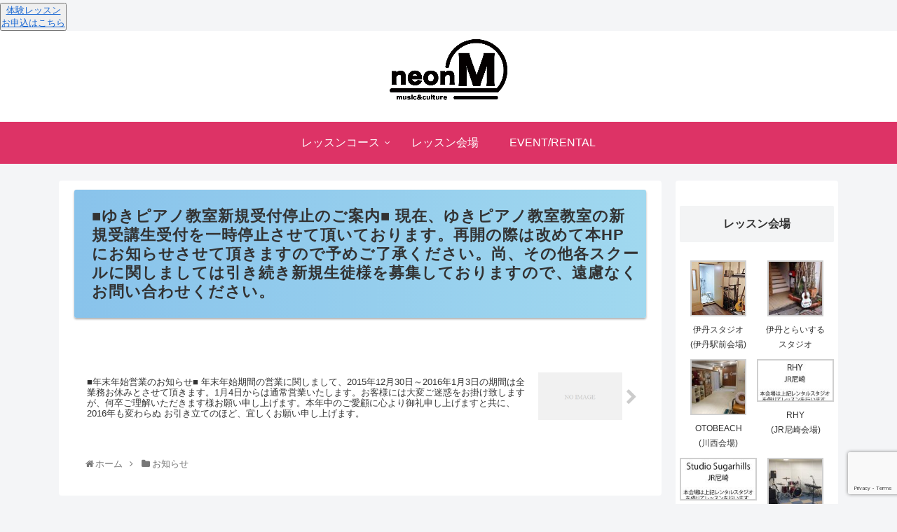

--- FILE ---
content_type: text/html; charset=UTF-8
request_url: http://neonm.com/2015/04/13/%E2%96%A0%E3%82%86%E3%81%8D%E3%83%94%E3%82%A2%E3%83%8E%E6%95%99%E5%AE%A4%E6%96%B0%E8%A6%8F%E5%8F%97%E4%BB%98%E5%81%9C%E6%AD%A2%E3%81%AE%E3%81%94%E6%A1%88%E5%86%85%E2%96%A0-%E7%8F%BE%E5%9C%A8%E3%80%81/
body_size: 20023
content:
<!doctype html>
<html dir="ltr" lang="ja" prefix="og: https://ogp.me/ns#">

<head>
    <!-- Global site tag (gtag.js) - Google Analytics -->
  <script async src="https://www.googletagmanager.com/gtag/js?id=UA-166591695-1"></script>
  <script>
    window.dataLayer = window.dataLayer || [];
    function gtag(){dataLayer.push(arguments);}
    gtag('js', new Date());

    gtag('config', 'UA-166591695-1');
  </script>
  <!-- /Global site tag (gtag.js) - Google Analytics -->
  
  <meta charset="utf-8">

<meta http-equiv="X-UA-Compatible" content="IE=edge">

<meta name="HandheldFriendly" content="True">
<meta name="MobileOptimized" content="320">
<meta name="viewport" content="width=device-width, initial-scale=1.0, viewport-fit=cover"/>



<title>■ゆきピアノ教室新規受付停止のご案内■ 現在、ゆきピアノ教室教室の新規受講生受付を一時停止させて頂いております。再開の際は改めて本HPにお知らせさせて頂きますので予めご了承ください。尚、その他各スクールに関しましては引き続き新規生徒様を募集しておりますので、遠慮なくお問い合わせください。 - neonM 【尼崎・川西・伊丹・吹田】</title>

		<!-- All in One SEO 4.6.6 - aioseo.com -->
		<meta name="robots" content="max-image-preview:large" />
		<link rel="canonical" href="http://neonm.com/2015/04/13/%e2%96%a0%e3%82%86%e3%81%8d%e3%83%94%e3%82%a2%e3%83%8e%e6%95%99%e5%ae%a4%e6%96%b0%e8%a6%8f%e5%8f%97%e4%bb%98%e5%81%9c%e6%ad%a2%e3%81%ae%e3%81%94%e6%a1%88%e5%86%85%e2%96%a0-%e7%8f%be%e5%9c%a8%e3%80%81/" />
		<meta name="generator" content="All in One SEO (AIOSEO) 4.6.6" />
		<meta property="og:locale" content="ja_JP" />
		<meta property="og:site_name" content="neonM 【尼崎・川西・伊丹・吹田】 - neonM music&amp;culture" />
		<meta property="og:type" content="article" />
		<meta property="og:title" content="■ゆきピアノ教室新規受付停止のご案内■ 現在、ゆきピアノ教室教室の新規受講生受付を一時停止させて頂いております。再開の際は改めて本HPにお知らせさせて頂きますので予めご了承ください。尚、その他各スクールに関しましては引き続き新規生徒様を募集しておりますので、遠慮なくお問い合わせください。 - neonM 【尼崎・川西・伊丹・吹田】" />
		<meta property="og:url" content="http://neonm.com/2015/04/13/%e2%96%a0%e3%82%86%e3%81%8d%e3%83%94%e3%82%a2%e3%83%8e%e6%95%99%e5%ae%a4%e6%96%b0%e8%a6%8f%e5%8f%97%e4%bb%98%e5%81%9c%e6%ad%a2%e3%81%ae%e3%81%94%e6%a1%88%e5%86%85%e2%96%a0-%e7%8f%be%e5%9c%a8%e3%80%81/" />
		<meta property="article:published_time" content="2015-04-13T04:42:57+00:00" />
		<meta property="article:modified_time" content="2019-07-30T04:43:18+00:00" />
		<meta name="twitter:card" content="summary" />
		<meta name="twitter:title" content="■ゆきピアノ教室新規受付停止のご案内■ 現在、ゆきピアノ教室教室の新規受講生受付を一時停止させて頂いております。再開の際は改めて本HPにお知らせさせて頂きますので予めご了承ください。尚、その他各スクールに関しましては引き続き新規生徒様を募集しておりますので、遠慮なくお問い合わせください。 - neonM 【尼崎・川西・伊丹・吹田】" />
		<script type="application/ld+json" class="aioseo-schema">
			{"@context":"https:\/\/schema.org","@graph":[{"@type":"BlogPosting","@id":"http:\/\/neonm.com\/2015\/04\/13\/%e2%96%a0%e3%82%86%e3%81%8d%e3%83%94%e3%82%a2%e3%83%8e%e6%95%99%e5%ae%a4%e6%96%b0%e8%a6%8f%e5%8f%97%e4%bb%98%e5%81%9c%e6%ad%a2%e3%81%ae%e3%81%94%e6%a1%88%e5%86%85%e2%96%a0-%e7%8f%be%e5%9c%a8%e3%80%81\/#blogposting","name":"\u25a0\u3086\u304d\u30d4\u30a2\u30ce\u6559\u5ba4\u65b0\u898f\u53d7\u4ed8\u505c\u6b62\u306e\u3054\u6848\u5185\u25a0 \u73fe\u5728\u3001\u3086\u304d\u30d4\u30a2\u30ce\u6559\u5ba4\u6559\u5ba4\u306e\u65b0\u898f\u53d7\u8b1b\u751f\u53d7\u4ed8\u3092\u4e00\u6642\u505c\u6b62\u3055\u305b\u3066\u9802\u3044\u3066\u304a\u308a\u307e\u3059\u3002\u518d\u958b\u306e\u969b\u306f\u6539\u3081\u3066\u672cHP\u306b\u304a\u77e5\u3089\u305b\u3055\u305b\u3066\u9802\u304d\u307e\u3059\u306e\u3067\u4e88\u3081\u3054\u4e86\u627f\u304f\u3060\u3055\u3044\u3002\u5c1a\u3001\u305d\u306e\u4ed6\u5404\u30b9\u30af\u30fc\u30eb\u306b\u95a2\u3057\u307e\u3057\u3066\u306f\u5f15\u304d\u7d9a\u304d\u65b0\u898f\u751f\u5f92\u69d8\u3092\u52df\u96c6\u3057\u3066\u304a\u308a\u307e\u3059\u306e\u3067\u3001\u9060\u616e\u306a\u304f\u304a\u554f\u3044\u5408\u308f\u305b\u304f\u3060\u3055\u3044\u3002 - neonM \u3010\u5c3c\u5d0e\u30fb\u5ddd\u897f\u30fb\u4f0a\u4e39\u30fb\u5439\u7530\u3011","headline":"\u25a0\u3086\u304d\u30d4\u30a2\u30ce\u6559\u5ba4\u65b0\u898f\u53d7\u4ed8\u505c\u6b62\u306e\u3054\u6848\u5185\u25a0 \u73fe\u5728\u3001\u3086\u304d\u30d4\u30a2\u30ce\u6559\u5ba4\u6559\u5ba4\u306e\u65b0\u898f\u53d7\u8b1b\u751f\u53d7\u4ed8\u3092\u4e00\u6642\u505c\u6b62\u3055\u305b\u3066\u9802\u3044\u3066\u304a\u308a\u307e\u3059\u3002\u518d\u958b\u306e\u969b\u306f\u6539\u3081\u3066\u672cHP\u306b\u304a\u77e5\u3089\u305b\u3055\u305b\u3066\u9802\u304d\u307e\u3059\u306e\u3067\u4e88\u3081\u3054\u4e86\u627f\u304f\u3060\u3055\u3044\u3002\u5c1a\u3001\u305d\u306e\u4ed6\u5404\u30b9\u30af\u30fc\u30eb\u306b\u95a2\u3057\u307e\u3057\u3066\u306f\u5f15\u304d\u7d9a\u304d\u65b0\u898f\u751f\u5f92\u69d8\u3092\u52df\u96c6\u3057\u3066\u304a\u308a\u307e\u3059\u306e\u3067\u3001\u9060\u616e\u306a\u304f\u304a\u554f\u3044\u5408\u308f\u305b\u304f\u3060\u3055\u3044\u3002","author":{"@id":"http:\/\/neonm.com\/author\/neonm2\/#author"},"publisher":{"@id":"http:\/\/neonm.com\/#organization"},"datePublished":"2015-04-13T13:42:57+09:00","dateModified":"2019-07-30T13:43:18+09:00","inLanguage":"ja","mainEntityOfPage":{"@id":"http:\/\/neonm.com\/2015\/04\/13\/%e2%96%a0%e3%82%86%e3%81%8d%e3%83%94%e3%82%a2%e3%83%8e%e6%95%99%e5%ae%a4%e6%96%b0%e8%a6%8f%e5%8f%97%e4%bb%98%e5%81%9c%e6%ad%a2%e3%81%ae%e3%81%94%e6%a1%88%e5%86%85%e2%96%a0-%e7%8f%be%e5%9c%a8%e3%80%81\/#webpage"},"isPartOf":{"@id":"http:\/\/neonm.com\/2015\/04\/13\/%e2%96%a0%e3%82%86%e3%81%8d%e3%83%94%e3%82%a2%e3%83%8e%e6%95%99%e5%ae%a4%e6%96%b0%e8%a6%8f%e5%8f%97%e4%bb%98%e5%81%9c%e6%ad%a2%e3%81%ae%e3%81%94%e6%a1%88%e5%86%85%e2%96%a0-%e7%8f%be%e5%9c%a8%e3%80%81\/#webpage"},"articleSection":"\u304a\u77e5\u3089\u305b"},{"@type":"BreadcrumbList","@id":"http:\/\/neonm.com\/2015\/04\/13\/%e2%96%a0%e3%82%86%e3%81%8d%e3%83%94%e3%82%a2%e3%83%8e%e6%95%99%e5%ae%a4%e6%96%b0%e8%a6%8f%e5%8f%97%e4%bb%98%e5%81%9c%e6%ad%a2%e3%81%ae%e3%81%94%e6%a1%88%e5%86%85%e2%96%a0-%e7%8f%be%e5%9c%a8%e3%80%81\/#breadcrumblist","itemListElement":[{"@type":"ListItem","@id":"http:\/\/neonm.com\/#listItem","position":1,"name":"\u5bb6","item":"http:\/\/neonm.com\/","nextItem":"http:\/\/neonm.com\/2015\/#listItem"},{"@type":"ListItem","@id":"http:\/\/neonm.com\/2015\/#listItem","position":2,"name":"2015","item":"http:\/\/neonm.com\/2015\/","nextItem":"http:\/\/neonm.com\/2015\/04\/#listItem","previousItem":"http:\/\/neonm.com\/#listItem"},{"@type":"ListItem","@id":"http:\/\/neonm.com\/2015\/04\/#listItem","position":3,"name":"April","item":"http:\/\/neonm.com\/2015\/04\/","nextItem":"http:\/\/neonm.com\/2015\/04\/13\/#listItem","previousItem":"http:\/\/neonm.com\/2015\/#listItem"},{"@type":"ListItem","@id":"http:\/\/neonm.com\/2015\/04\/13\/#listItem","position":4,"name":"13","item":"http:\/\/neonm.com\/2015\/04\/13\/","nextItem":"http:\/\/neonm.com\/2015\/04\/13\/%e2%96%a0%e3%82%86%e3%81%8d%e3%83%94%e3%82%a2%e3%83%8e%e6%95%99%e5%ae%a4%e6%96%b0%e8%a6%8f%e5%8f%97%e4%bb%98%e5%81%9c%e6%ad%a2%e3%81%ae%e3%81%94%e6%a1%88%e5%86%85%e2%96%a0-%e7%8f%be%e5%9c%a8%e3%80%81\/#listItem","previousItem":"http:\/\/neonm.com\/2015\/04\/#listItem"},{"@type":"ListItem","@id":"http:\/\/neonm.com\/2015\/04\/13\/%e2%96%a0%e3%82%86%e3%81%8d%e3%83%94%e3%82%a2%e3%83%8e%e6%95%99%e5%ae%a4%e6%96%b0%e8%a6%8f%e5%8f%97%e4%bb%98%e5%81%9c%e6%ad%a2%e3%81%ae%e3%81%94%e6%a1%88%e5%86%85%e2%96%a0-%e7%8f%be%e5%9c%a8%e3%80%81\/#listItem","position":5,"name":"\u25a0\u3086\u304d\u30d4\u30a2\u30ce\u6559\u5ba4\u65b0\u898f\u53d7\u4ed8\u505c\u6b62\u306e\u3054\u6848\u5185\u25a0 \u73fe\u5728\u3001\u3086\u304d\u30d4\u30a2\u30ce\u6559\u5ba4\u6559\u5ba4\u306e\u65b0\u898f\u53d7\u8b1b\u751f\u53d7\u4ed8\u3092\u4e00\u6642\u505c\u6b62\u3055\u305b\u3066\u9802\u3044\u3066\u304a\u308a\u307e\u3059\u3002\u518d\u958b\u306e\u969b\u306f\u6539\u3081\u3066\u672cHP\u306b\u304a\u77e5\u3089\u305b\u3055\u305b\u3066\u9802\u304d\u307e\u3059\u306e\u3067\u4e88\u3081\u3054\u4e86\u627f\u304f\u3060\u3055\u3044\u3002\u5c1a\u3001\u305d\u306e\u4ed6\u5404\u30b9\u30af\u30fc\u30eb\u306b\u95a2\u3057\u307e\u3057\u3066\u306f\u5f15\u304d\u7d9a\u304d\u65b0\u898f\u751f\u5f92\u69d8\u3092\u52df\u96c6\u3057\u3066\u304a\u308a\u307e\u3059\u306e\u3067\u3001\u9060\u616e\u306a\u304f\u304a\u554f\u3044\u5408\u308f\u305b\u304f\u3060\u3055\u3044\u3002","previousItem":"http:\/\/neonm.com\/2015\/04\/13\/#listItem"}]},{"@type":"Organization","@id":"http:\/\/neonm.com\/#organization","name":"neonM\u30db\u30fc\u30e0\u30da\u30fc\u30b8","description":"neonM music&culture","url":"http:\/\/neonm.com\/"},{"@type":"Person","@id":"http:\/\/neonm.com\/author\/neonm2\/#author","url":"http:\/\/neonm.com\/author\/neonm2\/","name":"neonM2"},{"@type":"WebPage","@id":"http:\/\/neonm.com\/2015\/04\/13\/%e2%96%a0%e3%82%86%e3%81%8d%e3%83%94%e3%82%a2%e3%83%8e%e6%95%99%e5%ae%a4%e6%96%b0%e8%a6%8f%e5%8f%97%e4%bb%98%e5%81%9c%e6%ad%a2%e3%81%ae%e3%81%94%e6%a1%88%e5%86%85%e2%96%a0-%e7%8f%be%e5%9c%a8%e3%80%81\/#webpage","url":"http:\/\/neonm.com\/2015\/04\/13\/%e2%96%a0%e3%82%86%e3%81%8d%e3%83%94%e3%82%a2%e3%83%8e%e6%95%99%e5%ae%a4%e6%96%b0%e8%a6%8f%e5%8f%97%e4%bb%98%e5%81%9c%e6%ad%a2%e3%81%ae%e3%81%94%e6%a1%88%e5%86%85%e2%96%a0-%e7%8f%be%e5%9c%a8%e3%80%81\/","name":"\u25a0\u3086\u304d\u30d4\u30a2\u30ce\u6559\u5ba4\u65b0\u898f\u53d7\u4ed8\u505c\u6b62\u306e\u3054\u6848\u5185\u25a0 \u73fe\u5728\u3001\u3086\u304d\u30d4\u30a2\u30ce\u6559\u5ba4\u6559\u5ba4\u306e\u65b0\u898f\u53d7\u8b1b\u751f\u53d7\u4ed8\u3092\u4e00\u6642\u505c\u6b62\u3055\u305b\u3066\u9802\u3044\u3066\u304a\u308a\u307e\u3059\u3002\u518d\u958b\u306e\u969b\u306f\u6539\u3081\u3066\u672cHP\u306b\u304a\u77e5\u3089\u305b\u3055\u305b\u3066\u9802\u304d\u307e\u3059\u306e\u3067\u4e88\u3081\u3054\u4e86\u627f\u304f\u3060\u3055\u3044\u3002\u5c1a\u3001\u305d\u306e\u4ed6\u5404\u30b9\u30af\u30fc\u30eb\u306b\u95a2\u3057\u307e\u3057\u3066\u306f\u5f15\u304d\u7d9a\u304d\u65b0\u898f\u751f\u5f92\u69d8\u3092\u52df\u96c6\u3057\u3066\u304a\u308a\u307e\u3059\u306e\u3067\u3001\u9060\u616e\u306a\u304f\u304a\u554f\u3044\u5408\u308f\u305b\u304f\u3060\u3055\u3044\u3002 - neonM \u3010\u5c3c\u5d0e\u30fb\u5ddd\u897f\u30fb\u4f0a\u4e39\u30fb\u5439\u7530\u3011","inLanguage":"ja","isPartOf":{"@id":"http:\/\/neonm.com\/#website"},"breadcrumb":{"@id":"http:\/\/neonm.com\/2015\/04\/13\/%e2%96%a0%e3%82%86%e3%81%8d%e3%83%94%e3%82%a2%e3%83%8e%e6%95%99%e5%ae%a4%e6%96%b0%e8%a6%8f%e5%8f%97%e4%bb%98%e5%81%9c%e6%ad%a2%e3%81%ae%e3%81%94%e6%a1%88%e5%86%85%e2%96%a0-%e7%8f%be%e5%9c%a8%e3%80%81\/#breadcrumblist"},"author":{"@id":"http:\/\/neonm.com\/author\/neonm2\/#author"},"creator":{"@id":"http:\/\/neonm.com\/author\/neonm2\/#author"},"datePublished":"2015-04-13T13:42:57+09:00","dateModified":"2019-07-30T13:43:18+09:00"},{"@type":"WebSite","@id":"http:\/\/neonm.com\/#website","url":"http:\/\/neonm.com\/","name":"neonM\u3010\u5c3c\u5d0e\u30fb\u4f0a\u4e39\u30fb\u5ddd\u897f\u30fb\u5439\u7530\u3011","description":"neonM music&culture","inLanguage":"ja","publisher":{"@id":"http:\/\/neonm.com\/#organization"}}]}
		</script>
		<!-- All in One SEO -->

<link rel='dns-prefetch' href='//webfonts.sakura.ne.jp' />
<link rel='dns-prefetch' href='//ajax.googleapis.com' />
<link rel='dns-prefetch' href='//cdnjs.cloudflare.com' />
<link rel='dns-prefetch' href='//www.google.com' />
<link rel='dns-prefetch' href='//s.w.org' />
<link rel="alternate" type="application/rss+xml" title="neonM 【尼崎・川西・伊丹・吹田】 &raquo; フィード" href="http://neonm.com/feed/" />
<link rel="alternate" type="application/rss+xml" title="neonM 【尼崎・川西・伊丹・吹田】 &raquo; コメントフィード" href="http://neonm.com/comments/feed/" />
<link rel="alternate" type="application/rss+xml" title="neonM 【尼崎・川西・伊丹・吹田】 &raquo; ■ゆきピアノ教室新規受付停止のご案内■ 現在、ゆきピアノ教室教室の新規受講生受付を一時停止させて頂いております。再開の際は改めて本HPにお知らせさせて頂きますので予めご了承ください。尚、その他各スクールに関しましては引き続き新規生徒様を募集しておりますので、遠慮なくお問い合わせください。 のコメントのフィード" href="http://neonm.com/2015/04/13/%e2%96%a0%e3%82%86%e3%81%8d%e3%83%94%e3%82%a2%e3%83%8e%e6%95%99%e5%ae%a4%e6%96%b0%e8%a6%8f%e5%8f%97%e4%bb%98%e5%81%9c%e6%ad%a2%e3%81%ae%e3%81%94%e6%a1%88%e5%86%85%e2%96%a0-%e7%8f%be%e5%9c%a8%e3%80%81/feed/" />
		<!-- This site uses the Google Analytics by MonsterInsights plugin v9.11.1 - Using Analytics tracking - https://www.monsterinsights.com/ -->
		<!-- Note: MonsterInsights is not currently configured on this site. The site owner needs to authenticate with Google Analytics in the MonsterInsights settings panel. -->
					<!-- No tracking code set -->
				<!-- / Google Analytics by MonsterInsights -->
		<link rel='stylesheet' id='cocoon-style-css'  href='http://neonm.com/wp-content/themes/cocoon-master/style.css?ver=5.9.12&#038;fver=20190724012342' media='all' />
<style id='cocoon-style-inline-css'>
@media screen and (max-width:480px){.page-body{font-size:16px}}#navi .navi-in a,#navi .navi-in a:hover{color:#fff}#navi .navi-in>ul>li{width:100px}.go-to-top .go-to-top-button{color:#d36}.main{width:860px}.sidebar{width:232px}.sidebar{padding:19px 5px}.wrap{width:1112px}@media screen and (max-width:1116px){ .wrap{width:auto}.main,.sidebar,.sidebar-left .main,.sidebar-left .sidebar{margin:0 .5%}.main{width:67%}.sidebar{padding:10px;width:30%}.entry-card-thumb{width:38%}.entry-card-content{margin-left:40%}}body::after{content:url(http://neonm.com/wp-content/themes/cocoon-master/lib/analytics/access.php?post_id=117&post_type=post);visibility:hidden;position:absolute;bottom:0;right:0;width:1px;height:1px;overflow:hidden}.navi-footer-in>.menu-footer li{width:200px}.logo-header img{height:94px;width:auto}.logo-header img{width:180px;height:auto} .toc-checkbox{display:none}.toc-content{visibility:hidden;  height:0;opacity:.2;transition:all .5s ease-out}.toc-checkbox:checked~.toc-content{ visibility:visible;padding-top:.6em;height:100%;opacity:1}.toc-title::after{content:'[開く]';margin-left:.5em;cursor:pointer;font-size:.8em}.toc-title:hover::after{text-decoration:underline}.toc-checkbox:checked+.toc-title::after{content:'[閉じる]'}#navi .navi-in>ul>li{width:auto}#navi .navi-in>ul>li>a{padding:0 1.4em}#footer{background:#d36}#footer,#footer a,.footer-title{color:#fff}.entry-content>*,.demo .entry-content p{line-height:1.6}.entry-content>*,.demo .entry-content p{margin-top:.1em;margin-bottom:.1em}.entry-content>.micro-top{margin-bottom:-.11em}.entry-content>.micro-balloon{margin-bottom:-.08em}.entry-content>.micro-bottom{margin-top:-.11em}.entry-content>.micro-bottom.micro-balloon{margin-top:-.08em;margin-bottom:.1em}.blank-box.bb-key-color{border-color:#19448e}.iic-key-color li::before{color:#19448e}.blank-box.bb-tab.bb-key-color::before{background-color:#19448e}.tb-key-color .toggle-button{border:1px solid #19448e;background:#19448e;color:#fff}.tb-key-color .toggle-button::before{color:#ccc}.tb-key-color .toggle-checkbox:checked~.toggle-content{border-color:#19448e}.cb-key-color.caption-box{border-color:#19448e}.cb-key-color .caption-box-label{background-color:#19448e;color:#fff}.tcb-key-color .tab-caption-box-label{background-color:#19448e;color:#fff}.tcb-key-color .tab-caption-box-content{border-color:#19448e}.lb-key-color .label-box-content{border-color:#19448e}.mc-key-color{background-color:#19448e;color:#fff;border:0}.mc-key-color.micro-bottom::after{border-bottom-color:#19448e;border-top-color:transparent}.mc-key-color::before{border-top-color:transparent;border-bottom-color:transparent}.mc-key-color::after{border-top-color:#19448e}.btn-key-color,.btn-wrap.btn-wrap-key-color>a{background-color:#19448e}.has-text-color.has-key-color-color{color:#19448e}.has-background.has-key-color-background-color{background-color:#19448e}.article.page-body,body#tinymce.wp-editor{background-color:#fff}.article.page-body,.editor-post-title__block .editor-post-title__input,body#tinymce.wp-editor{color:#333}
</style>
<link rel='stylesheet' id='cocoon-keyframes-css'  href='http://neonm.com/wp-content/themes/cocoon-master/keyframes.css?ver=5.9.12&#038;fver=20190724012342' media='all' />
<link rel='stylesheet' id='font-awesome-style-css'  href='http://neonm.com/wp-content/themes/cocoon-master/webfonts/fontawesome/css/font-awesome.min.css?ver=5.9.12&#038;fver=20190724012342' media='all' />
<link rel='stylesheet' id='icomoon-style-css'  href='http://neonm.com/wp-content/themes/cocoon-master/webfonts/icomoon/style.css?ver=5.9.12&#038;fver=20190724012342' media='all' />
<link rel='stylesheet' id='baguettebox-style-css'  href='http://neonm.com/wp-content/themes/cocoon-master/plugins/baguettebox/dist/baguetteBox.min.css?ver=5.9.12&#038;fver=20190724012341' media='all' />
<link rel='stylesheet' id='slick-theme-style-css'  href='http://neonm.com/wp-content/themes/cocoon-master/plugins/slick/slick-theme.css?ver=5.9.12&#038;fver=20190724012341' media='all' />
<link rel='stylesheet' id='cocoon-child-style-css'  href='http://neonm.com/wp-content/themes/cocoon-child-master/style.css?ver=5.9.12&#038;fver=20190817110528' media='all' />
<link rel='stylesheet' id='cocoon-child-keyframes-css'  href='http://neonm.com/wp-content/themes/cocoon-child-master/keyframes.css?ver=5.9.12&#038;fver=20190724012316' media='all' />
<link rel='stylesheet' id='wp-block-library-css'  href='http://neonm.com/wp-includes/css/dist/block-library/style.min.css?ver=5.9.12&#038;fver=20220506122756' media='all' />
<style id='pdfemb-pdf-embedder-viewer-style-inline-css'>
.wp-block-pdfemb-pdf-embedder-viewer{max-width:none}

</style>
<style id='global-styles-inline-css'>
body{--wp--preset--color--black: #000000;--wp--preset--color--cyan-bluish-gray: #abb8c3;--wp--preset--color--white: #ffffff;--wp--preset--color--pale-pink: #f78da7;--wp--preset--color--vivid-red: #cf2e2e;--wp--preset--color--luminous-vivid-orange: #ff6900;--wp--preset--color--luminous-vivid-amber: #fcb900;--wp--preset--color--light-green-cyan: #7bdcb5;--wp--preset--color--vivid-green-cyan: #00d084;--wp--preset--color--pale-cyan-blue: #8ed1fc;--wp--preset--color--vivid-cyan-blue: #0693e3;--wp--preset--color--vivid-purple: #9b51e0;--wp--preset--gradient--vivid-cyan-blue-to-vivid-purple: linear-gradient(135deg,rgba(6,147,227,1) 0%,rgb(155,81,224) 100%);--wp--preset--gradient--light-green-cyan-to-vivid-green-cyan: linear-gradient(135deg,rgb(122,220,180) 0%,rgb(0,208,130) 100%);--wp--preset--gradient--luminous-vivid-amber-to-luminous-vivid-orange: linear-gradient(135deg,rgba(252,185,0,1) 0%,rgba(255,105,0,1) 100%);--wp--preset--gradient--luminous-vivid-orange-to-vivid-red: linear-gradient(135deg,rgba(255,105,0,1) 0%,rgb(207,46,46) 100%);--wp--preset--gradient--very-light-gray-to-cyan-bluish-gray: linear-gradient(135deg,rgb(238,238,238) 0%,rgb(169,184,195) 100%);--wp--preset--gradient--cool-to-warm-spectrum: linear-gradient(135deg,rgb(74,234,220) 0%,rgb(151,120,209) 20%,rgb(207,42,186) 40%,rgb(238,44,130) 60%,rgb(251,105,98) 80%,rgb(254,248,76) 100%);--wp--preset--gradient--blush-light-purple: linear-gradient(135deg,rgb(255,206,236) 0%,rgb(152,150,240) 100%);--wp--preset--gradient--blush-bordeaux: linear-gradient(135deg,rgb(254,205,165) 0%,rgb(254,45,45) 50%,rgb(107,0,62) 100%);--wp--preset--gradient--luminous-dusk: linear-gradient(135deg,rgb(255,203,112) 0%,rgb(199,81,192) 50%,rgb(65,88,208) 100%);--wp--preset--gradient--pale-ocean: linear-gradient(135deg,rgb(255,245,203) 0%,rgb(182,227,212) 50%,rgb(51,167,181) 100%);--wp--preset--gradient--electric-grass: linear-gradient(135deg,rgb(202,248,128) 0%,rgb(113,206,126) 100%);--wp--preset--gradient--midnight: linear-gradient(135deg,rgb(2,3,129) 0%,rgb(40,116,252) 100%);--wp--preset--duotone--dark-grayscale: url('#wp-duotone-dark-grayscale');--wp--preset--duotone--grayscale: url('#wp-duotone-grayscale');--wp--preset--duotone--purple-yellow: url('#wp-duotone-purple-yellow');--wp--preset--duotone--blue-red: url('#wp-duotone-blue-red');--wp--preset--duotone--midnight: url('#wp-duotone-midnight');--wp--preset--duotone--magenta-yellow: url('#wp-duotone-magenta-yellow');--wp--preset--duotone--purple-green: url('#wp-duotone-purple-green');--wp--preset--duotone--blue-orange: url('#wp-duotone-blue-orange');--wp--preset--font-size--small: 13px;--wp--preset--font-size--medium: 20px;--wp--preset--font-size--large: 36px;--wp--preset--font-size--x-large: 42px;}.has-black-color{color: var(--wp--preset--color--black) !important;}.has-cyan-bluish-gray-color{color: var(--wp--preset--color--cyan-bluish-gray) !important;}.has-white-color{color: var(--wp--preset--color--white) !important;}.has-pale-pink-color{color: var(--wp--preset--color--pale-pink) !important;}.has-vivid-red-color{color: var(--wp--preset--color--vivid-red) !important;}.has-luminous-vivid-orange-color{color: var(--wp--preset--color--luminous-vivid-orange) !important;}.has-luminous-vivid-amber-color{color: var(--wp--preset--color--luminous-vivid-amber) !important;}.has-light-green-cyan-color{color: var(--wp--preset--color--light-green-cyan) !important;}.has-vivid-green-cyan-color{color: var(--wp--preset--color--vivid-green-cyan) !important;}.has-pale-cyan-blue-color{color: var(--wp--preset--color--pale-cyan-blue) !important;}.has-vivid-cyan-blue-color{color: var(--wp--preset--color--vivid-cyan-blue) !important;}.has-vivid-purple-color{color: var(--wp--preset--color--vivid-purple) !important;}.has-black-background-color{background-color: var(--wp--preset--color--black) !important;}.has-cyan-bluish-gray-background-color{background-color: var(--wp--preset--color--cyan-bluish-gray) !important;}.has-white-background-color{background-color: var(--wp--preset--color--white) !important;}.has-pale-pink-background-color{background-color: var(--wp--preset--color--pale-pink) !important;}.has-vivid-red-background-color{background-color: var(--wp--preset--color--vivid-red) !important;}.has-luminous-vivid-orange-background-color{background-color: var(--wp--preset--color--luminous-vivid-orange) !important;}.has-luminous-vivid-amber-background-color{background-color: var(--wp--preset--color--luminous-vivid-amber) !important;}.has-light-green-cyan-background-color{background-color: var(--wp--preset--color--light-green-cyan) !important;}.has-vivid-green-cyan-background-color{background-color: var(--wp--preset--color--vivid-green-cyan) !important;}.has-pale-cyan-blue-background-color{background-color: var(--wp--preset--color--pale-cyan-blue) !important;}.has-vivid-cyan-blue-background-color{background-color: var(--wp--preset--color--vivid-cyan-blue) !important;}.has-vivid-purple-background-color{background-color: var(--wp--preset--color--vivid-purple) !important;}.has-black-border-color{border-color: var(--wp--preset--color--black) !important;}.has-cyan-bluish-gray-border-color{border-color: var(--wp--preset--color--cyan-bluish-gray) !important;}.has-white-border-color{border-color: var(--wp--preset--color--white) !important;}.has-pale-pink-border-color{border-color: var(--wp--preset--color--pale-pink) !important;}.has-vivid-red-border-color{border-color: var(--wp--preset--color--vivid-red) !important;}.has-luminous-vivid-orange-border-color{border-color: var(--wp--preset--color--luminous-vivid-orange) !important;}.has-luminous-vivid-amber-border-color{border-color: var(--wp--preset--color--luminous-vivid-amber) !important;}.has-light-green-cyan-border-color{border-color: var(--wp--preset--color--light-green-cyan) !important;}.has-vivid-green-cyan-border-color{border-color: var(--wp--preset--color--vivid-green-cyan) !important;}.has-pale-cyan-blue-border-color{border-color: var(--wp--preset--color--pale-cyan-blue) !important;}.has-vivid-cyan-blue-border-color{border-color: var(--wp--preset--color--vivid-cyan-blue) !important;}.has-vivid-purple-border-color{border-color: var(--wp--preset--color--vivid-purple) !important;}.has-vivid-cyan-blue-to-vivid-purple-gradient-background{background: var(--wp--preset--gradient--vivid-cyan-blue-to-vivid-purple) !important;}.has-light-green-cyan-to-vivid-green-cyan-gradient-background{background: var(--wp--preset--gradient--light-green-cyan-to-vivid-green-cyan) !important;}.has-luminous-vivid-amber-to-luminous-vivid-orange-gradient-background{background: var(--wp--preset--gradient--luminous-vivid-amber-to-luminous-vivid-orange) !important;}.has-luminous-vivid-orange-to-vivid-red-gradient-background{background: var(--wp--preset--gradient--luminous-vivid-orange-to-vivid-red) !important;}.has-very-light-gray-to-cyan-bluish-gray-gradient-background{background: var(--wp--preset--gradient--very-light-gray-to-cyan-bluish-gray) !important;}.has-cool-to-warm-spectrum-gradient-background{background: var(--wp--preset--gradient--cool-to-warm-spectrum) !important;}.has-blush-light-purple-gradient-background{background: var(--wp--preset--gradient--blush-light-purple) !important;}.has-blush-bordeaux-gradient-background{background: var(--wp--preset--gradient--blush-bordeaux) !important;}.has-luminous-dusk-gradient-background{background: var(--wp--preset--gradient--luminous-dusk) !important;}.has-pale-ocean-gradient-background{background: var(--wp--preset--gradient--pale-ocean) !important;}.has-electric-grass-gradient-background{background: var(--wp--preset--gradient--electric-grass) !important;}.has-midnight-gradient-background{background: var(--wp--preset--gradient--midnight) !important;}.has-small-font-size{font-size: var(--wp--preset--font-size--small) !important;}.has-medium-font-size{font-size: var(--wp--preset--font-size--medium) !important;}.has-large-font-size{font-size: var(--wp--preset--font-size--large) !important;}.has-x-large-font-size{font-size: var(--wp--preset--font-size--x-large) !important;}
</style>
<link rel='stylesheet' id='contact-form-7-css'  href='http://neonm.com/wp-content/plugins/contact-form-7/includes/css/styles.css?ver=5.6.2&#038;fver=20220817073647' media='all' />
<link rel='stylesheet' id='contact-form-7-confirm-css'  href='http://neonm.com/wp-content/plugins/contact-form-7-add-confirm/includes/css/styles.css?ver=5.1&#038;fver=20190726084940' media='all' />
<link rel='stylesheet' id='newpost-catch-css'  href='http://neonm.com/wp-content/plugins/newpost-catch/style.css?ver=5.9.12&#038;fver=20240216092022' media='all' />
<script src='https://ajax.googleapis.com/ajax/libs/jquery/1.12.4/jquery.min.js?ver=1.12.4' id='jquery-core-js'></script>
<script src='https://cdnjs.cloudflare.com/ajax/libs/jquery-migrate/1.4.1/jquery-migrate.min.js?ver=1.4.1' id='jquery-migrate-js'></script>
<script src='//webfonts.sakura.ne.jp/js/sakurav3.js?fadein=0&#038;ver=3.1.4' id='typesquare_std-js'></script>
<link rel='shortlink' href='http://neonm.com/?p=117' />
<!-- start Simple Custom CSS and JS -->
<style>
/*日程が合えばお得キャンペーン：の説明文の背景*/

.box_schedulesmatch{
	padding: 0.5em 1em;
    margin: 2em 0;
    color: #333;
	font-weight:bold;
    background: #f7e1c4;
    border-bottom: solid 6px #f7c38e;
    border-radius: 9px;
	font-size: clamp(13px, 1.8vw, 16px);
}</style>
<!-- end Simple Custom CSS and JS -->
<!-- start Simple Custom CSS and JS -->
<style>
h4 {
clear: both;
margin-top:50px;
}

@media screen and (max-width: 600px) {
	h4{
		margin-top:30px;
	}
}</style>
<!-- end Simple Custom CSS and JS -->
<!-- start Simple Custom CSS and JS -->
<style>
/*一番上の見出し部分*/
.exam_heading{
	padding: 0.5em 1em;
    margin: 2em 0;
    color: #2c2c2f;
    background: #cde4ff;/*背景色*/
	border-radius: 20px;
}
/*概要の見出し文字*/
.exam_overview_title {
  position: relative;
}

.exam_overview_title:after {
	background-color: #f48fb1; /* 線色 */
    border-radius: 5px; /* 線幅の半分 */
    content: "";
    display: block;
    height: 7px; /* 線幅 */
	width: 50%;
	margin:0 auto;
}

/*概要の画像と文字の幅と位置調整*/
.exam_overview{
	justify-content: center;
    align-items: center;
	margin: 10px 0 10px 0;
}


.exam_overview_img{
	width:90%;
}

.exam_overview_text{
	width:96%;
}



@media screen and (max-width: 600px) {
	.exam_overview_img{
		width:90%;
}
	.exam_overview_text{
		width:90%;
}
	.exam_overview{
		justify-content: center;
		align-items: center;
		margin: 20px 0 20px 0;
}
	
}


.exam_overview:nth-child(even){
	display: flex;
	flex-direction: row-reverse; /*左右入れ替え*/
	margin: 0 auto;
	text-align: center;
	margin: 10px 0 10px 0;
}

@media screen and (max-width: 600px) {
	.exam_overview:nth-child(even){
		flex-direction: column-reverse; /*上下入れ替え*/
		font-size: clamp(14px, 1.8vw, 16px);
		margin: 0 auto;
		text-align: center;
		margin: 20px 0 20px 0;
	}
	
}
            
.exam_overview:nth-child(odd){
	display: flex;
	margin: 0 auto;
	text-align: center;
	margin: 10px 0 10px 0;
}
@media screen and (max-width: 600px) {
	.exam_overview:nth-child(odd){
		display: flex;
		font-size: clamp(14px, 1.8vw, 16px);
		flex-direction: column-reverse; /*上下入れ替え*/
		margin: 0 auto;
		text-align: center;
		margin: 20px 0 20px 0;
	}
}


/*料金表*/

/*固定ページにてCSS*/

 






/*講師紹介*/
    font-size: clamp(12px, 1.8vw, 16px);
    margin: 10px;
</style>
<!-- end Simple Custom CSS and JS -->
<!-- start Simple Custom CSS and JS -->
<style>
.mawarikomi_pict img {
  	float: left;
	margin-right: 10px;
    margin-left: 10px;
}

/*回り込み画像の下にスキマを作る*/
.mawarikomi_pict{
		margin-bottom:100px;
	}


@media (max-width:600px) {
	/*スマホは画像の回り込みなし*/
	.mawarikomi_pict img{
    	 float: none;
		
	}
	.mawarikomi_pict{
		text-align:center;
		margin: 10px;
		margin-bottom:0px;
	}
	.mawarikomi_text{
		text-align:left;
  }
}


</style>
<!-- end Simple Custom CSS and JS -->
<!-- start Simple Custom CSS and JS -->
<style>
/* 体験キャンセルフォーム の「送信ボタンを中央*/ 

.page-id-1526 th input {
	  display:flex;
  justify-content:center;
	margin-top: 20px!important;
    }</style>
<!-- end Simple Custom CSS and JS -->
<!-- start Simple Custom CSS and JS -->
<style>
/*会場の文字の大きさ*/
#gallery-1-417.wp-caption-text.gallery-caption,
#gallery-2-417.wp-caption-text.gallery-caption,
#gallery-1-418.wp-caption-text.gallery-caption,
#gallery-2-418.wp-caption-text.gallery-caption,
#gallery-1-1206.wp-caption-text.gallery-caption,
#gallery-2-1206.wp-caption-text.gallery-caption,
#gallery-1-2873.wp-caption-text.gallery-caption,
#gallery-2-2873.wp-caption-text.gallery-caption,
#gallery-1-2870.wp-caption-text.gallery-caption,
#gallery-2-2870.wp-caption-text.gallery-caption,
#gallery-1-415.wp-caption-text.gallery-caption,
#gallery-2-415.wp-caption-text.gallery-caption,
#gallery-1-1223.wp-caption-text.gallery-caption,
#gallery-2-1223.wp-caption-text.gallery-caption,
#gallery-1-1969.wp-caption-text.gallery-caption,
#gallery-2-1969.wp-caption-text.gallery-caption,
#gallery-1-2309.wp-caption-text.gallery-caption,
#gallery-2-2309.wp-caption-text.gallery-caption{
	    font-size: 12px!important;
}</style>
<!-- end Simple Custom CSS and JS -->
<!-- start Simple Custom CSS and JS -->
<style>
 /* 休会・退会希望月(必須) のフォーム幅*/
 /* 復帰予定月のフォーム幅*/
.wpcf7 select[name="menu-80"],
.wpcf7 select[name="menu-81"],
.wpcf7 select[name="menu-82"],
.wpcf7 select[name="menu-83"]{
	width: 30%;
}
</style>
<!-- end Simple Custom CSS and JS -->
<!-- start Simple Custom CSS and JS -->
<style>
.article h1{ /*見出し１（タイトル）カスタマイズ*/
  background: #89c3eb; /*背景カラー*/
  font-size: 22px; /*フォントサイズ*/
  letter-spacing: 1px; /*文字間隔*/
  margin: -8px -8px 20px -8px;
  padding: 24px 10px 24px 25px;
/*   border-left: 10px solid #fe619a; /*左ラインの太さとカラー*/ */
  line-height: 35px; /*高さ*/
  border-radius: 3px; /*角丸コーナー*/
	 background: -moz-linear-gradient(#89c3eb, #a0d8ef);
  background: -webkit-linear-gradient(#89c3eb, #a0d8ef);
  background: linear-gradient(to right, #89c3eb, #a0d8ef);
  box-shadow: 0px 2px 3px rgba(0, 0, 0, 0.33); 
  }</style>
<!-- end Simple Custom CSS and JS -->
<!-- start Simple Custom CSS and JS -->
<style>
@media screen and (max-width:600px){

   .course_fee th{
     display: block;
     width: 100%;
     padding:0 16px;
     
  }
	  
  h4{
    font-size: 80%;
/*    white-space: nowrap;*/
  }
  
  .su-table table th {
    padding: 3px!important;
  }
  
  .course_fee td{
     display: block;
     width: 100%;
    /*height: 100%;*/
  }
  
    .course_fee td p{
    font-size:16px;
    margin:0px;
  }
  
}</style>
<!-- end Simple Custom CSS and JS -->
<!-- start Simple Custom CSS and JS -->
<style>
.page-id-2496 table {
        font-size: 16px;
	width:80%;
	margin-left: auto;
    margin-right: auto;
    }

.page-id-2496 tr {
	height:80px;
    }

.page-id-2496 th {
	text-align: left;
	width:30%;
	border-width: 1px 0;
	border-style: solid;
	border-color: #999;
	background: #ffffff;
}

.page-id-2496 td {
	width:70%;
   	border-width: 1px 0;
	border-style: solid;
	border-color: #999;
	background-color: #fff;
}

/*レスポンシブ*/
@media screen and (max-width:585px){ 
.page-id-2496 table {
	width:95%;
}
}</style>
<!-- end Simple Custom CSS and JS -->
<!-- start Simple Custom CSS and JS -->
<style>
/*レスポンシブ　料金表を縦表示*/
@media screen and (max-width:600px){
  /*料金表を縦表示*/
   .violin_table th{
     display: block;
     width: 100%;
	   height: 100% !important;
     padding:0 16px;
  }

  .violin_table td{
     display: block;
     width: 100%;
/* 	  height: 100% !important; */
  }
 
  .violin_table td p{
    font-size:16px;
    margin:0px;
  }
  
    h4{
    font-size: 80%;
/*    white-space: nowrap;*/
  }
  
  .su-table table th {
    padding: 3px!important;
  }
	
  /*最初の説明と"レッスン"を縦表示*/
  .box_lessoncourse p{
    clear: right;
  }
  .box_lessoncourse img{
    width: 100%;
	  height: auto;
    margin: 0 auto!important;
  } 
}
</style>
<!-- end Simple Custom CSS and JS -->
<!-- start Simple Custom CSS and JS -->
<style>
@media screen and (max-width: 698px) {
  .fixed_banner {
	position: fixed; /* 追従させる為にfixedの値を記述します */
	z-index: 99999; /* 他の要素の下に隠れないように全面配置させます */
	bottom: 10px; /* 上から150pxのところにバナーを配置します */
	left: 10px; /* 右から40pxのところにバナーを配置します */
    width: 150px; /* バナーの横幅を指定してあげます */
    padding: 0.2em 1em;
    background: #cde4ff;
    background: -moz-linear-gradient(#fff, #9bc7fb);
    background: -webkit-linear-gradient(#fff, #9bc7fb);
    background: linear-gradient(to bottom, #fff, #9bc7fb);
    border: none;
    border-radius: 5px;
    box-shadow: 0 3px 6px rgba(0, 0, 0, 0.35);
    font-size: 15px;
    font:
}
  .fixed_banner a{
    text-decoration:none; 
    color:#00f;
  }
}


/*問い合わせのページでは、追従ボタンを消す*/
.page-id-1668 .fixed_banner{
display:none;
}

</style>
<!-- end Simple Custom CSS and JS -->
<!-- start Simple Custom CSS and JS -->
<style>
.wp-caption-text.gallery-caption{
  font-size:17px;
}



@media screen and (max-width:600px){

   .aramaki_table th{
     display: block;
     width: 100%;
     padding:0 16px;
     
  }
	.aramaki-kidsdiscount{
		text-align: center;
  }
  
  .aramaki-kidsdiscount-text{
       display: inline-block;
    
}
  
  h4{
    font-size: 80%;
/*    white-space: nowrap;*/
  }
  
  .su-table table th {
    padding: 3px!important;
  }
  
  .aramaki_table td{
     display: block;
     width: 100%;
    /*height: 100%;*/
  }
  
    .aramaki_table td p{
    font-size:16px;
    margin:0px;
  }
  
 /* .su-button-center a span {
    font-size:17px!important;
  }*/
}

/*荒牧通い放題スケジュール*/
.aramaki_schedule-grid{
   display: grid;
   gap: 10px;
   grid-template-columns: repeat(7, 1fr);
   margin:0px;
  }

.aramaki_schedule img{
    margin-top:0px;
  margin-bottom:0px;
  /*border:1px solid #ccc;*/
  }

@media screen and (max-width: 767px) {
  .aramaki_schedule{
    margin-top:10px;
    margin-bottom:20px;
  }
  
  .aramaki_schedule-grid {
     grid-template-columns: repeat(2, 1fr);
  }
  
  .aramaki_schedule-grid p{
     margin-bottom: 0px;
     margin-top: 0px;
  }
}</style>
<!-- end Simple Custom CSS and JS -->
<!-- start Simple Custom CSS and JS -->
<style>
/*イベントページの説明枠*/
.event_setsumei{
  padding: 0.2em 0.5em;
    margin: 2em 0;
    color: #565656;
    background: #ffeaea;
    box-shadow: 0px 0px 0px 10px #ffeaea;
    border: dashed 2px #ffc3c3;
    border-radius: 8px;
  margin-left: 5px;
    margin-right: 5px;
}

/*イベントページの説明タイトル*/
.event_title{
  font-family: sans-serif;
  color:#f39800;
  font-size: 30px;
  text-align: center;
  font-weight: bold;
}

@media screen and (max-width:480px) {
  .event_title{
    font-size: 20px;
}
}

/*イベントページの概要リスト*/
.event_about td{
  border: none;
  background-color: #fff;
}

.event_about td:nth-child(1){
  text-align: center;
}

.event_aboutlist{
  background-color: #F7A34D;
  margin-right: 15px;
  min-width: 92px;
  padding: 2px 4px;
  margin-bottom:5px;
  display: inline-block;
  font-size: 13px;
  font-weight: bold;
  color: #FFF;
  text-align: center;
  border-radius: 13px;
  position: relative;
}

@media screen and (max-width:788px) {
.event_about{
padding-left: 1px!important;
  }
}


/*スクール無料体験生募集*/
/*一番上のタイトル*/
.taikenkai_bigtitle {
  display: flex;
  justify-content: center;
  align-items: center;
  font-size:20px;
  text-shadow: 1px 1px 1px #333;
    color: #35995f;
}

.taikenkai_bigtitle::before,
.taikenkai_bigtitle::after {
  content: "";
  width: 10px;
  height: 10px;
}

.taikenkai_bigtitle::before {
  margin: -30px 10px 0 0;
  border-top: 10px solid #8bc34a;
  border-left: 10px solid #3eb370;

}

/*.taikenkai_bigtitle::before {
  margin: -30px 20px 0 0;
   border-left: 10px solid #00a7ff;
  border-bottom: 10px solid #0277b4;
}*/

.taikenkai_bigtitle::after {
  margin: 0 0 -30px 10px;
  border-right: 10px solid #8bc34a;
  border-bottom: 10px solid #3eb370;
}

/*.taikenkai_bigtitle::after {
  margin: 0 0 -30px 20px;
  border-top: 10px solid #0277b4;
  border-right: 10px solid #00a7ff;
}*/


/*各コースのタイトル*/
.taikenkai_coursetitle {
    margin:  0;                 /* デフォルトCSS打ち消し */
    font-size:  16px;           /* 文字サイズ指定 */
    position:  relative;        /* 位置調整 */
    font-weight:  normal;       /* 文字の太さ調整 */
    margin-bottom: 15px;        /* 周りの余白指定 */
    border-radius:  2px;        /* 角丸指定 */
    font-weight: bold;
  
}

.taikenkai_coursetitle-point {
    background-color: #2196F3;  /* 背景色指定 */
    border-radius:  50%;        /* 丸くする */
    padding:  10px;             /* 余白指定 */
    font-size: 16px;            /* 文字サイズ指定 */
    color: #fff;                /* 文字色指定 */
    margin-right: 5px;          /* 周りの余白指定 */
    font-weight: bold;
width:20px;
  height:20px;
}
</style>
<!-- end Simple Custom CSS and JS -->
<!-- start Simple Custom CSS and JS -->
<style>
.suita_subtitle{
  font-size:24px;
  font-weight: bold;
  background:linear-gradient(transparent 50%, #89c3eb 100%);
  display: inline;
}

.suita_table{
  border-collapse: collapse;
}

.suita_table th{
  width: 22%;
  padding:0px;
  border:0px;
  background: #fff;
}

.suita_table td{
border: 1px solid #ccc;
}

.suita_table th img{
   vertical-align:top;
  width:100%;
  display: inline-block;
}

.suita_course_item{
  width: 24%;
   background-color:#dcdddd;
  font-size:13px;
   font-weight: bold;
}

.suita_course_item2{
  width: 30%;
   background-color:#fff;
  font-size:13px;
}
  

@media screen and (max-width:600px){
  .suita_subtitle{
  font-size:21px;
  }
  
   .suita_table th{
     display: block;
     width: 100%;
  }

  .suita_table td{
     display: block;
     width: 100%;
  }
}

/*講師紹介*/
.suita-teacher-grid {
  display: grid;
gap: 26px;
/*     grid-template-columns: repeat(4, 1fr); */
  grid-template-columns: repeat(3, 1fr);
    margin-top: 3px;
    margin-bottom: 10px;
  text-align:center;

}

@media screen and (max-width: 767px) {
  .suita-teacher-grid {
     grid-template-columns: repeat(2, 1fr);
        gap: 5px;
  }
}
</style>
<!-- end Simple Custom CSS and JS -->
<!-- start Simple Custom CSS and JS -->
<style>
.greenstudio_subtitle{
  font-size:24px;
  font-weight: bold;
  background:linear-gradient(transparent 50%, #89c3eb 100%);
  display: inline;
}

.greenstudio_table{
  border-collapse: collapse;
}

.greenstudio_table th{
  width: 22%;
  padding:0px;
  border:0px;
  background: #fff;
}

.greenstudio_table td{
border: 1px solid #ccc;
}

.greenstudio_table th img{
   vertical-align:top;
  width:100%;
  display: inline-block;
}

.greenstudio_course_item{
  width: 24%;
   background-color:#dcdddd;
  font-size:13px;
   font-weight: bold;
}

.greenstudio_course_item2{
  width: 30%;
   background-color:#fff;
  font-size:13px;
}
  

@media screen and (max-width:600px){
  .greenstudio_subtitle{
  font-size:21px;
  }
  
   .greenstudio_table th{
     display: block;
     width: 100%;
  }

  .greenstudio_table td{
     display: block;
     width: 100%;
  }
}

/*講師紹介*/
.greenstudio-teacher-grid {
  display: grid;
gap: 26px;
/*     grid-template-columns: repeat(4, 1fr); */
  grid-template-columns: repeat(3, 1fr);
    margin-top: 3px;
    margin-bottom: 10px;
  text-align:center;

}

@media screen and (max-width: 767px) {
  .greenstudio-teacher-grid {
     grid-template-columns: repeat(2, 1fr);
        gap: 5px;
  }
}</style>
<!-- end Simple Custom CSS and JS -->
<!-- start Simple Custom CSS and JS -->
<style>
.navi-in ul li {
	/*line-height: 30px;*/
}</style>
<!-- end Simple Custom CSS and JS -->
<!-- start Simple Custom CSS and JS -->
<style>
.grouplesson_table {
  display: block;
  overflow-x: scroll;
  white-space: nowrap;
  -webkit-overflow-scrolling: touch;
}
</style>
<!-- end Simple Custom CSS and JS -->
<!-- start Simple Custom CSS and JS -->
<style>
/*コンタクトフォームの入力フォームの幅を変更*/
.wpcf7 input[name="number-669"],
.wpcf7 input[name="number-670"],
.wpcf7 input[name="number-671"],
.wpcf7 input[name="number-672"],
.wpcf7 input[name="number-673"],
.wpcf7 input[name="number-674"]{
  width: 80px !important;
}

/*コンタクトフォームの入力フォームの幅を変更*/
.wpcf7 input[name="date-942"],
.wpcf7 input[name="date-435"],
.wpcf7 input[name="date-804"]{
  width: 180px !important;
}

/*コンタクトフォームの入力フォームの幅を変更*/
.wpcf7 select[name="menu-833"],
.wpcf7 select[name="menu-834"],
.wpcf7 select[name="menu-835"]{
  width: 120px !important;
}

/*コンタクトフォームの入力フォームを改行しない*/
.wpcf7 input[name="number-669"],
.wpcf7 input[name="number-670"],
.wpcf7 input[name="number-671"],
.wpcf7 input[name="number-672"],
.wpcf7 input[name="number-673"],
.wpcf7 input[name="number-674"],
.wpcf7 input[name="date-942"],
.wpcf7 input[name="date-435"],
.wpcf7 input[name="date-804"]{
  display: inline;
}

/*.su-table.su-table-responsive.su-table-alternate*/
.#wpcf7.wpcf7-f16-p17-o1{
    width: 100%;
    margin-right: auto;
    margin-left: auto;
    margin-top: 0px;
}


/*お問い合わせフォームのボタン*/
.wpcf7 input[type="submit"],
.wpcf7 input[type="button" i]{
    background: #dcdddd;
    color: #000;
    font-size: 17px;
    border: 0.5px solid ;
    width: 181px;
    height: 31px;
 	margin:auto;
  	padding:0px;
}

.su-table table th {
    text-align: left!important;
}

      
/*モバイル用にコンタクトフォームの入力フォームの幅を変更*/
@media screen and (max-width:768px){
  /*.wpcf7 input[name="number-669"],
  .wpcf7 input[name="number-670"],
  .wpcf7 input[name="number-671"],
  .wpcf7 input[name="number-672"],
  .wpcf7 input[name="number-673"],
  .wpcf7 input[name="number-674"]{
    width: 50px !important;
  }*/
   .table-res-form th{
     display: block;
     width: 100%;
  }
     /*.su-table table th{
     text-align: left!important;
     }*/
  
  .table-res-form td{
     display: block;
     width: 100%;
    font-size: 1em;
  }
}

/*各ページの申し込みのボタンの文字サイズ*/
@media screen and (max-width:600px){
  .su-button-center a span {
    font-size:17px!important;
  }
}
</style>
<!-- end Simple Custom CSS and JS -->
<!-- start Simple Custom CSS and JS -->
<style>
.culture_schoolsupport_box {
    padding: 0.5em 1em;
    margin: 2em 0;
    color: #302833;
    background: #ffc0cb;/*背景色*/
}
.culture_schoolsupport_box p {
    margin: 0; 
    padding: 0;
}</style>
<!-- end Simple Custom CSS and JS -->
<!-- start Simple Custom CSS and JS -->
<style>
@media screen and (max-width:768px){ 
  .box_toppageheading p{
    line-height: 30px!important;
  }
}

</style>
<!-- end Simple Custom CSS and JS -->
<!-- start Simple Custom CSS and JS -->
<style>
@media screen and (max-width:767px){ 
  .su-column.su-column-size-1-3 {float:left!important; width: 33.33%!important; margin:0px; padding:1PX; border:0px;}
}

@media screen and (max-width:767px){ 
  .su-column.su-column-size-1-2 {float:left!important; width: 50%!important; margin:0px; padding:1PX; border:0px;}
}

</style>
<!-- end Simple Custom CSS and JS -->
<!-- start Simple Custom CSS and JS -->
<style>
.underline {
  background: linear-gradient(transparent 70%, #89c3eb 70%);
}

</style>
<!-- end Simple Custom CSS and JS -->
<!-- start Simple Custom CSS and JS -->
<style>
/* PC用のCSS
@media screen and (min-width:768px){ .su-column.su-column-size-1-3 { float: left; width: 30%; margin:0px; padding:0PX; border:0px;}}
*/
/* スマホ用CSS*/
@media screen and (max-width:414px){ 
  .su-column.su-column-size-1-3 { float: left !important; width: 50%!important; margin:0px; padding:1PX; border:0px;}
}



.pc	{ display:inline!important; }
.mb	{ display:none!important; }
@media screen and (max-width: 768px) {
.pc	{ display:none!important; }
.mb { display:inline!important; }
}</style>
<!-- end Simple Custom CSS and JS -->
<!-- start Simple Custom CSS and JS -->
<style>
.box_guitarlessonfee {
    position: relative;
    margin: 3em 0 0 0;
    padding: 0.5em 1em;
    border-top: solid 3px #62c1ce;
  padding-left: 0.5px;
  padding-right: 0.5px;
  /*overflow: hidden;*/
}
.box_guitarlessonfee .box-title {
    position: absolute;
    display: inline-block;
    top: -28px;
    left: 50px;
    padding: 0 9px;
    height: 28px;
    line-height: 28px;
    font-size: 21px;
    background: #62c1ce;
    color: #ffffff;
    font-weight: bold;
    border-radius: 5px 5px 0 0;
}
.box_guitarlessonfee p {
    margin: 0; 
    padding: 0;
}</style>
<!-- end Simple Custom CSS and JS -->
<!-- start Simple Custom CSS and JS -->
<style>
@media screen and (max-width: 768px){
.alignnone.wp-image-283,
.alignnone.wp-image-320,
.alignnone.wp-image-383,
.alignnone.wp-image-319,
.alignnone.wp-image-445,
.alignnone.wp-image-443,
.alignnone.wp-image-468,
.alignnone.wp-image-467,
.alignnone.wp-image-470,
.alignnone.wp-image-469,
.alignnone.wp-image-488,
.alignnone.wp-image-490,
.alignnone.wp-image-496,
.alignnone.wp-image-497,
.alignnone.wp-image-517,
.alignnone.wp-image-521,
.alignnone.wp-image-422,
.alignnone.wp-image-522,
.alignnone.wp-image-542,
.alignnone.wp-image-545,
.alignnone.wp-image-546,
.alignnone.wp-image-541,
.alignnone.wp-image-571,
.alignnone.wp-image-572,
.alignnone.wp-image-573,
.alignnone.wp-image-575,
.alignnone.wp-image-587,
.alignnone.wp-image-588,
.alignnone.wp-image-589,
.alignnone.wp-image-590,
.alignnone.wp-image-575,
.alignnone.wp-image-646,
.alignnone.wp-image-831{
  width:50%;
  height:50%;
}
}</style>
<!-- end Simple Custom CSS and JS -->
<!-- start Simple Custom CSS and JS -->
<style>
.image.wp-image-284.attachment-1000x249.size-1000x249,
.image.wp-image-458.attachment-full.size-full,
.image.wp-image-459.attachment-full.size-full,
.image.wp-image-514,
.image.wp-image-528{
  width:100%;
}
</style>
<!-- end Simple Custom CSS and JS -->
<!-- start Simple Custom CSS and JS -->
<style>
.navi-in.wrap.cf{
  width:100%;
}
</style>
<!-- end Simple Custom CSS and JS -->
<!-- start Simple Custom CSS and JS -->
<style>
#header-container .navi, #navi .navi-in>.menu-header .sub-menu {
    background: linear-gradient(#dd3366 0% , #dd3366 100%);
}</style>
<!-- end Simple Custom CSS and JS -->
<!-- start Simple Custom CSS and JS -->
<style>
.widget-footer-center-title.footer-title{
  border-top:solid 4px;
  border-bottom:solid 4px;
}
</style>
<!-- end Simple Custom CSS and JS -->
<!-- start Simple Custom CSS and JS -->
<style>
.ml-slider-3-14-0.metaslider.metaslider-nivo.metaslider-37.ml-slider.ms-theme-precognition.ms-loaded{
  padding-bottom:0;
}</style>
<!-- end Simple Custom CSS and JS -->
<!-- start Simple Custom CSS and JS -->
<style>
.widget-page-content-bottom-title.main-widget-label{
  position: relative;
  font-size: 30px;
  font-weight: bold;
  height:80px;
  padding-top:13px;
  padding-left:5px;
  margin: 0;
  background: -moz-linear-gradient(#89c3eb, #a0d8ef);
  background: -webkit-linear-gradient(#89c3eb, #a0d8ef);
  background: linear-gradient(to right, #89c3eb, #a0d8ef);
  box-shadow: 0px 2px 3px rgba(0, 0, 0, 0.33);
  
}

.widget-page-content-bottom-title.main-widget-label p{
  line-height: 80px;
  margin: 0;
}
</style>
<!-- end Simple Custom CSS and JS -->
<!-- start Simple Custom CSS and JS -->
<style>
.boxtop1 {
    margin: 0px;
    background: #ffffff;
    box-shadow: 0 2px 4px rgba(0, 0, 0, 0.22);
    width: 100%;
    height: 206px;
  　padding: 1px;
}
/*.box30 .box-title {
    font-size: 1.3em;
    background: #339966;
    padding: 10px;
    text-align: center;
    color: #FFF;
    font-weight: normal;
    letter-spacing: 0.05em;
  　line-height: 0.5em;
}*/

.boxtop1 p {
    padding: 0px;
    margin: 0px;
    border: 0px;
}

/*文字サイズ*/
.boxtop1 span{
    font-size: 13px;
}

@media only screen and (max-width: 767px){
.su-row .su-column+.su-column {
    margin: 0rem 0 0!important;
	}
	
.boxtop1 {
    height: 150px;
}

	/*文字サイズ*/
.boxtop1 span{
    font-size: 11px;
}
   </style>
<!-- end Simple Custom CSS and JS -->
<!-- start Simple Custom CSS and JS -->
<style>
/*.su-column.su-column-size-1-3f*/.su-row {
    line-height: 1.1;
    margin: 1em 0;
}</style>
<!-- end Simple Custom CSS and JS -->
<!-- start Simple Custom CSS and JS -->
<style>
/*.box_toppageheading{
  	padding: 0.5em 1em;
    margin: 1em 0;
    background: #7fbfff;
    border-left: solid 10px #7f7fff;
    box-shadow: 0px 2px 3px rgba(0, 0, 0, 0.33);
}*/

.box_toppageheading{
  position: relative;
/*   font-size: 30px;
  height:80px;
  margin: 0;
  /*border: solid 1px #0095d9;*/
/*   background: -moz-linear-gradient(#89c3eb, #a0d8ef);
  background: -webkit-linear-gradient(#89c3eb, #a0d8ef);
  background: linear-gradient(to right, #89c3eb, #a0d8ef);
  box-shadow: 0px 2px 3px rgba(0, 0, 0, 0.33);  */
  
}
/*見出しで、左寄せ*/
/*.box_toppageheading_left{
  float:left;
}
/*見出しで、右寄せ*/
/*.box_toppageheading_right{
  float:right;
}*/

.box_toppageheading p{
  position: absolute;
  top: 50%;
  -webkit-transform : translateY(-50%);
  transform : translateY(-50%);
  line-height: 80px;
  margin: 0;
}

</style>
<!-- end Simple Custom CSS and JS -->
<!-- start Simple Custom CSS and JS -->
<style>
header.article-header.entry-header{
/*   display: none; */
}

/*タイトル下の余白*/
header.article-header.entry-header p{
  display: none;
}

/*フロント固定ページのタイトルを非表示*/
.page .entry-title{
  display: none;
}

/*フロント固定ページの投稿日を非表示*/
.page .post-date{
  display: none;
}

/*フロント固定ページの更新日を非表示*/
.page .post-update{
  display: none;
}

/*フロント固定ページの投稿者名を非表示*/
.page .author-info{
  display: none;
}</style>
<!-- end Simple Custom CSS and JS -->
<!-- start Simple Custom CSS and JS -->
<style>
#npcatch{
  border:1px  solid #ccc;
  height:250px;
  overflow:auto;
  width:100%;
  border-radius:3px;
  -moz-border-radius:3px;
  -webkit-border-radius:3px;
  background-color:#fffcfc;
  margin-top:20px;
  /*margin:auto;*/
  padding:10px;
  margin-right:auto;
  margin-left:auto;
  font-size:15px;
}

@media screen and (max-width: 992px) {
#npcatch{width:100%!important;
}
}</style>
<!-- end Simple Custom CSS and JS -->
<!-- start Simple Custom CSS and JS -->
<style>
.sidebar.sidebar.nwa.cf{
    text-align:center;
    margin-right: auto;
    margin-left: auto;  
}</style>
<!-- end Simple Custom CSS and JS -->
<!-- start Simple Custom CSS and JS -->
<style>
/*ヘッダーお問い合わせここから*/
header.header.cf{
 width:100%;
    max-width:1000px;
    margin:0 auto;
    text-align:center;
    display:flex;
}
/*ヘッダーお問い合わせここまで*/</style>
<!-- end Simple Custom CSS and JS -->
<!-- Cocoon meta keywords -->
<meta name="keywords" content="お知らせ">
<!-- Cocoon JSON-LD -->
<script type="application/ld+json">
{
  "@context": "https://schema.org",
  "@type": "Article",
  "mainEntityOfPage":{
    "@type":"WebPage",
    "@id":"http://neonm.com/2015/04/13/%e2%96%a0%e3%82%86%e3%81%8d%e3%83%94%e3%82%a2%e3%83%8e%e6%95%99%e5%ae%a4%e6%96%b0%e8%a6%8f%e5%8f%97%e4%bb%98%e5%81%9c%e6%ad%a2%e3%81%ae%e3%81%94%e6%a1%88%e5%86%85%e2%96%a0-%e7%8f%be%e5%9c%a8%e3%80%81/"
  },
  "headline": "■ゆきピアノ教室新規受付停止のご案内■ 現在、ゆきピアノ教室教室の新規受講生受付を一時停止させて頂いております。再開の際は改めて本HPにお知らせさせて頂きますので予めご了承ください。尚、その他各スクールに関しましては引き続き新規生徒様を募集しておりますので、遠慮なくお問い合わせください。",
  "image": {
    "@type": "ImageObject",
    "url": "http://neonm.com/wp-content/themes/cocoon-master/images/no-image-large.png",
    "width": 800,
    "height": 451
  },
  "datePublished": "2015-04-13T13:42:57+09:00",
  "dateModified": "2019-07-30T13:43:18+09:00",
  "author": {
    "@type": "Person",
    "name": "neonM2"
  },
  "publisher": {
    "@type": "Organization",
    "name": "neonM 【尼崎・川西・伊丹・吹田】",
    "logo": {
      "@type": "ImageObject",
      "url": "http://neonm.com/wp-content/themes/cocoon-master/images/no-amp-logo.png",
      "width": 206,
      "height": 60
    }
  },
  "description": "…"
}
</script>

<!-- OGP -->
<meta property="og:type" content="article">
<meta property="og:description" content="">
<meta property="og:title" content="■ゆきピアノ教室新規受付停止のご案内■ 現在、ゆきピアノ教室教室の新規受講生受付を一時停止させて頂いております。再開の際は改めて本HPにお知らせさせて頂きますので予めご了承ください。尚、その他各スクールに関しましては引き続き新規生徒様を募集しておりますので、遠慮なくお問い合わせください。">
<meta property="og:url" content="http://neonm.com/2015/04/13/%e2%96%a0%e3%82%86%e3%81%8d%e3%83%94%e3%82%a2%e3%83%8e%e6%95%99%e5%ae%a4%e6%96%b0%e8%a6%8f%e5%8f%97%e4%bb%98%e5%81%9c%e6%ad%a2%e3%81%ae%e3%81%94%e6%a1%88%e5%86%85%e2%96%a0-%e7%8f%be%e5%9c%a8%e3%80%81/">
<meta property="og:image" content="http://neonm.com/wp-content/themes/cocoon-master/screenshot.jpg">
<meta property="og:site_name" content="neonM 【尼崎・川西・伊丹・吹田】">
<meta property="og:locale" content="ja_JP">
<meta property="article:published_time" content="2015-04-13T13:42:57+09:00" />
<meta property="article:modified_time" content="2019-07-30T13:43:18+09:00" />
<meta property="article:section" content="お知らせ">
<!-- /OGP -->

<!-- Twitter Card -->
<meta name="twitter:card" content="summary_large_image">
<meta name="twitter:description" content="">
<meta name="twitter:title" content="■ゆきピアノ教室新規受付停止のご案内■ 現在、ゆきピアノ教室教室の新規受講生受付を一時停止させて頂いております。再開の際は改めて本HPにお知らせさせて頂きますので予めご了承ください。尚、その他各スクールに関しましては引き続き新規生徒様を募集しておりますので、遠慮なくお問い合わせください。">
<meta name="twitter:url" content="http://neonm.com/2015/04/13/%e2%96%a0%e3%82%86%e3%81%8d%e3%83%94%e3%82%a2%e3%83%8e%e6%95%99%e5%ae%a4%e6%96%b0%e8%a6%8f%e5%8f%97%e4%bb%98%e5%81%9c%e6%ad%a2%e3%81%ae%e3%81%94%e6%a1%88%e5%86%85%e2%96%a0-%e7%8f%be%e5%9c%a8%e3%80%81/">
<meta name="twitter:image" content="http://neonm.com/wp-content/themes/cocoon-master/screenshot.jpg">
<meta name="twitter:domain" content="neonm.com">
<!-- /Twitter Card -->
<link rel="icon" href="http://neonm.com/wp-content/uploads/2019/10/cropped-neonM-Culture-Studio-バナー-1-32x32.jpg" sizes="32x32" />
<link rel="icon" href="http://neonm.com/wp-content/uploads/2019/10/cropped-neonM-Culture-Studio-バナー-1-192x192.jpg" sizes="192x192" />
<link rel="apple-touch-icon" href="http://neonm.com/wp-content/uploads/2019/10/cropped-neonM-Culture-Studio-バナー-1-180x180.jpg" />
<meta name="msapplication-TileImage" content="http://neonm.com/wp-content/uploads/2019/10/cropped-neonM-Culture-Studio-バナー-1-270x270.jpg" />

<!-- BEGIN Analytics Insights v6.3.4 - https://deconf.com/analytics-insights-google-analytics-dashboard-wordpress/ -->
<script async src="https://www.googletagmanager.com/gtag/js?id=G-GDPYYJTFSX"></script>
<script>
  window.dataLayer = window.dataLayer || [];
  function gtag(){dataLayer.push(arguments);}
  gtag('js', new Date());
  gtag('config', 'G-GDPYYJTFSX');
  if (window.performance) {
    var timeSincePageLoad = Math.round(performance.now());
    gtag('event', 'timing_complete', {
      'name': 'load',
      'value': timeSincePageLoad,
      'event_category': 'JS Dependencies'
    });
  }
</script>
<!-- END Analytics Insights -->
		<style id="wp-custom-css">
			.wpcf7-form-control-wrap[name="date-942"] {
  width: 85px !important;
}

/*コンタクトフォームの入力フォームを改行しない*/
.wpcf7-form-control-wrap[name="date-942"] {
  display: inline;
}		</style>
		


<script>
	// document.addEventListener('DOMContentLoaded', function() {
	// 	if ('serviceWorker' in navigator) {
	// 		navigator.serviceWorker.getRegistration()
	// 			.then(registration => {
	// 				registration.unregister();
	// 		})
	// 	}
	// }, false);
</script>


</head>

<body class="post-template-default single single-post postid-117 single-format-standard public-page page-body categoryid-4 ff-hiragino fz-16px fw-400 hlt-center-logo-wrap ect-entry-card-wrap rect-vartical-card-4-wrap no-scrollable-sidebar no-scrollable-main sidebar-right no-carousel mblt-header-mobile-buttons scrollable-mobile-buttons author-admin no-post-date no-post-update no-post-author no-sp-snippet" itemscope itemtype="https://schema.org/WebPage">
<!--ヘッダーお問い合わせここから-->
<!--<div class="head-right">
 <div class="tel">お問い合わせ<span>000-0000-0000</span></div>
 <div class="reception">電話受付時間　平日10：30～18：00</div>
</div>
<!--<ヘッダーお問い合わせここまで-->
<svg xmlns="http://www.w3.org/2000/svg" viewBox="0 0 0 0" width="0" height="0" focusable="false" role="none" style="visibility: hidden; position: absolute; left: -9999px; overflow: hidden;" ><defs><filter id="wp-duotone-dark-grayscale"><feColorMatrix color-interpolation-filters="sRGB" type="matrix" values=" .299 .587 .114 0 0 .299 .587 .114 0 0 .299 .587 .114 0 0 .299 .587 .114 0 0 " /><feComponentTransfer color-interpolation-filters="sRGB" ><feFuncR type="table" tableValues="0 0.49803921568627" /><feFuncG type="table" tableValues="0 0.49803921568627" /><feFuncB type="table" tableValues="0 0.49803921568627" /><feFuncA type="table" tableValues="1 1" /></feComponentTransfer><feComposite in2="SourceGraphic" operator="in" /></filter></defs></svg><svg xmlns="http://www.w3.org/2000/svg" viewBox="0 0 0 0" width="0" height="0" focusable="false" role="none" style="visibility: hidden; position: absolute; left: -9999px; overflow: hidden;" ><defs><filter id="wp-duotone-grayscale"><feColorMatrix color-interpolation-filters="sRGB" type="matrix" values=" .299 .587 .114 0 0 .299 .587 .114 0 0 .299 .587 .114 0 0 .299 .587 .114 0 0 " /><feComponentTransfer color-interpolation-filters="sRGB" ><feFuncR type="table" tableValues="0 1" /><feFuncG type="table" tableValues="0 1" /><feFuncB type="table" tableValues="0 1" /><feFuncA type="table" tableValues="1 1" /></feComponentTransfer><feComposite in2="SourceGraphic" operator="in" /></filter></defs></svg><svg xmlns="http://www.w3.org/2000/svg" viewBox="0 0 0 0" width="0" height="0" focusable="false" role="none" style="visibility: hidden; position: absolute; left: -9999px; overflow: hidden;" ><defs><filter id="wp-duotone-purple-yellow"><feColorMatrix color-interpolation-filters="sRGB" type="matrix" values=" .299 .587 .114 0 0 .299 .587 .114 0 0 .299 .587 .114 0 0 .299 .587 .114 0 0 " /><feComponentTransfer color-interpolation-filters="sRGB" ><feFuncR type="table" tableValues="0.54901960784314 0.98823529411765" /><feFuncG type="table" tableValues="0 1" /><feFuncB type="table" tableValues="0.71764705882353 0.25490196078431" /><feFuncA type="table" tableValues="1 1" /></feComponentTransfer><feComposite in2="SourceGraphic" operator="in" /></filter></defs></svg><svg xmlns="http://www.w3.org/2000/svg" viewBox="0 0 0 0" width="0" height="0" focusable="false" role="none" style="visibility: hidden; position: absolute; left: -9999px; overflow: hidden;" ><defs><filter id="wp-duotone-blue-red"><feColorMatrix color-interpolation-filters="sRGB" type="matrix" values=" .299 .587 .114 0 0 .299 .587 .114 0 0 .299 .587 .114 0 0 .299 .587 .114 0 0 " /><feComponentTransfer color-interpolation-filters="sRGB" ><feFuncR type="table" tableValues="0 1" /><feFuncG type="table" tableValues="0 0.27843137254902" /><feFuncB type="table" tableValues="0.5921568627451 0.27843137254902" /><feFuncA type="table" tableValues="1 1" /></feComponentTransfer><feComposite in2="SourceGraphic" operator="in" /></filter></defs></svg><svg xmlns="http://www.w3.org/2000/svg" viewBox="0 0 0 0" width="0" height="0" focusable="false" role="none" style="visibility: hidden; position: absolute; left: -9999px; overflow: hidden;" ><defs><filter id="wp-duotone-midnight"><feColorMatrix color-interpolation-filters="sRGB" type="matrix" values=" .299 .587 .114 0 0 .299 .587 .114 0 0 .299 .587 .114 0 0 .299 .587 .114 0 0 " /><feComponentTransfer color-interpolation-filters="sRGB" ><feFuncR type="table" tableValues="0 0" /><feFuncG type="table" tableValues="0 0.64705882352941" /><feFuncB type="table" tableValues="0 1" /><feFuncA type="table" tableValues="1 1" /></feComponentTransfer><feComposite in2="SourceGraphic" operator="in" /></filter></defs></svg><svg xmlns="http://www.w3.org/2000/svg" viewBox="0 0 0 0" width="0" height="0" focusable="false" role="none" style="visibility: hidden; position: absolute; left: -9999px; overflow: hidden;" ><defs><filter id="wp-duotone-magenta-yellow"><feColorMatrix color-interpolation-filters="sRGB" type="matrix" values=" .299 .587 .114 0 0 .299 .587 .114 0 0 .299 .587 .114 0 0 .299 .587 .114 0 0 " /><feComponentTransfer color-interpolation-filters="sRGB" ><feFuncR type="table" tableValues="0.78039215686275 1" /><feFuncG type="table" tableValues="0 0.94901960784314" /><feFuncB type="table" tableValues="0.35294117647059 0.47058823529412" /><feFuncA type="table" tableValues="1 1" /></feComponentTransfer><feComposite in2="SourceGraphic" operator="in" /></filter></defs></svg><svg xmlns="http://www.w3.org/2000/svg" viewBox="0 0 0 0" width="0" height="0" focusable="false" role="none" style="visibility: hidden; position: absolute; left: -9999px; overflow: hidden;" ><defs><filter id="wp-duotone-purple-green"><feColorMatrix color-interpolation-filters="sRGB" type="matrix" values=" .299 .587 .114 0 0 .299 .587 .114 0 0 .299 .587 .114 0 0 .299 .587 .114 0 0 " /><feComponentTransfer color-interpolation-filters="sRGB" ><feFuncR type="table" tableValues="0.65098039215686 0.40392156862745" /><feFuncG type="table" tableValues="0 1" /><feFuncB type="table" tableValues="0.44705882352941 0.4" /><feFuncA type="table" tableValues="1 1" /></feComponentTransfer><feComposite in2="SourceGraphic" operator="in" /></filter></defs></svg><svg xmlns="http://www.w3.org/2000/svg" viewBox="0 0 0 0" width="0" height="0" focusable="false" role="none" style="visibility: hidden; position: absolute; left: -9999px; overflow: hidden;" ><defs><filter id="wp-duotone-blue-orange"><feColorMatrix color-interpolation-filters="sRGB" type="matrix" values=" .299 .587 .114 0 0 .299 .587 .114 0 0 .299 .587 .114 0 0 .299 .587 .114 0 0 " /><feComponentTransfer color-interpolation-filters="sRGB" ><feFuncR type="table" tableValues="0.098039215686275 1" /><feFuncG type="table" tableValues="0 0.66274509803922" /><feFuncB type="table" tableValues="0.84705882352941 0.41960784313725" /><feFuncA type="table" tableValues="1 1" /></feComponentTransfer><feComposite in2="SourceGraphic" operator="in" /></filter></defs></svg><!-- start Simple Custom CSS and JS -->
<button class="fixed_banner">
    <a href="http://neonm.com/triallessonform/">体験レッスン<br>
お申込はこちら</a>
</button>


<!-- end Simple Custom CSS and JS -->



	

<div id="container" class="container cf">
  
<div id="header-container" class="header-container">
  <div class="header-container-in hlt-center-logo">
    <header id="header" class="header cf" itemscope itemtype="https://schema.org/WPHeader">

      <div id="header-in" class="header-in wrap cf" itemscope itemtype="https://schema.org/WebSite">

        
        
        <div class="logo logo-header logo-image"><a href="http://neonm.com" class="site-name site-name-text-link" itemprop="url"><span class="site-name-text" itemprop="name about"><img class="site-logo-image header-site-logo-image" src="http://neonm.com/wp-content/uploads/2019/07/logo.jpg" alt="neonM 【尼崎・川西・伊丹・吹田】" width="180" height="94"></span></a></div>
        
        
      </div>

    </header>

    <!-- Navigation -->
<nav id="navi" class="navi cf" itemscope itemtype="https://schema.org/SiteNavigationElement">
  <div id="navi-in" class="navi-in wrap cf">
    <ul id="menu-%e3%83%98%e3%83%83%e3%83%80%e3%83%bc%e3%83%a1%e3%83%8b%e3%83%a5%e3%83%bc" class="menu-header"><li id="menu-item-2198" class="menu-item menu-item-type-custom menu-item-object-custom menu-item-home menu-item-has-children"><a href="http://neonm.com/"><div class="caption-wrap"><div class="item-label">レッスンコース</div></div></a>
<ul class="sub-menu">
	<li id="menu-item-33" class="menu-item menu-item-type-post_type menu-item-object-page"><a href="http://neonm.com/guitar/"><div class="caption-wrap"><div class="item-label">ギターコース</div></div></a></li>
	<li id="menu-item-31" class="menu-item menu-item-type-post_type menu-item-object-page"><a href="http://neonm.com/vocal/"><div class="caption-wrap"><div class="item-label">ボーカルコース</div></div></a></li>
	<li id="menu-item-2200" class="menu-item menu-item-type-post_type menu-item-object-page"><a href="http://neonm.com/piano/"><div class="caption-wrap"><div class="item-label">ピアノコース</div></div></a></li>
	<li id="menu-item-32" class="menu-item menu-item-type-post_type menu-item-object-page"><a href="http://neonm.com/trumpet/"><div class="caption-wrap"><div class="item-label">トランペットコース</div></div></a></li>
	<li id="menu-item-30" class="menu-item menu-item-type-post_type menu-item-object-page"><a href="http://neonm.com/drum/"><div class="caption-wrap"><div class="item-label">ドラムコース</div></div></a></li>
	<li id="menu-item-29" class="menu-item menu-item-type-post_type menu-item-object-page"><a href="http://neonm.com/base/"><div class="caption-wrap"><div class="item-label">ベースコース</div></div></a></li>
	<li id="menu-item-1658" class="menu-item menu-item-type-post_type menu-item-object-page"><a href="http://neonm.com/ukulele/"><div class="caption-wrap"><div class="item-label">ウクレレコース</div></div></a></li>
	<li id="menu-item-2486" class="menu-item menu-item-type-post_type menu-item-object-page"><a href="http://neonm.com/violin/"><div class="caption-wrap"><div class="item-label">バイオリンコース</div></div></a></li>
</ul>
</li>
<li id="menu-item-2199" class="menu-item menu-item-type-post_type menu-item-object-page"><a href="http://neonm.com/lessonplace/"><div class="caption-wrap"><div class="item-label">レッスン会場</div></div></a></li>
<li id="menu-item-2201" class="menu-item menu-item-type-post_type menu-item-object-page"><a href="http://neonm.com/event-rental/"><div class="caption-wrap"><div class="item-label">EVENT/RENTAL</div></div></a></li>
</ul>      </div><!-- /#navi-in -->
</nav>
<!-- /Navigation -->
  </div><!-- /.header-container-in -->
</div><!-- /.header-container -->

  
  

  
  
  
  
  
  <div id="content" class="content cf">

    <div id="content-in" class="content-in wrap">

        <main id="main" class="main" itemscope itemtype="https://schema.org/Blog">





<article id="post-117" class="article post-117 post type-post status-publish format-standard hentry category-4-post" itemscope="itemscope" itemprop="blogPost" itemtype="https://schema.org/BlogPosting">
  
      
      
      <header class="article-header entry-header">
        <h1 class="entry-title" itemprop="headline">
          ■ゆきピアノ教室新規受付停止のご案内■ 現在、ゆきピアノ教室教室の新規受講生受付を一時停止させて頂いております。再開の際は改めて本HPにお知らせさせて頂きますので予めご了承ください。尚、その他各スクールに関しましては引き続き新規生徒様を募集しておりますので、遠慮なくお問い合わせください。        </h1>

        
        
        <div class="eye-catch-wrap display-none">
<figure class="eye-catch" itemprop="image" itemscope itemtype="https://schema.org/ImageObject">
   <img src="http://neonm.com/wp-content/themes/cocoon-master/screenshot.jpg" width="880" height="660" alt="">  <meta itemprop="url" content="http://neonm.com/wp-content/themes/cocoon-master/screenshot.jpg">
  <meta itemprop="width" content="880">
  <meta itemprop="height" content="660">
  <span class="cat-label cat-label-4">お知らせ</span></figure>
</div>

        

        <div class="date-tags">
  <span class="post-update"><time class="entry-date date updated" datetime="2019-07-30T13:43:18+09:00" itemprop="dateModified">2019.07.30</time></span><span class="post-date"><time class="entry-date date published" datetime="2015-04-13T13:42:57+09:00" itemprop="datePublished">2015.04.13</time></span>
  </div>

        
         
        
        
      </header>

      <div class="entry-content cf" itemprop="mainEntityOfPage">
            </div>

      
      <footer class="article-footer entry-footer">

        
        
        
        
<div class="entry-categories-tags ctdt-none">
  <div class="entry-categories"><a class="cat-link cat-link-4" href="http://neonm.com/category/%e3%81%8a%e7%9f%a5%e3%82%89%e3%81%9b/">お知らせ</a></div>
  <div class="entry-tags"></div>
</div>

        
        
        
        
        
        
        
        
        
        <div class="footer-meta">
  <div class="author-info">
    <a href="http://neonm.com/author/neonm2/" class="author-link">
      <span class="post-author vcard author" itemprop="editor author creator copyrightHolder" itemscope itemtype="https://schema.org/Person">
        <span class="author-name fn" itemprop="name">neonM2</span>
      </span>
    </a>
  </div>
</div>

        <!-- publisher設定 -->
                <div class="publisher" itemprop="publisher" itemscope itemtype="https://schema.org/Organization">
            <div itemprop="logo" itemscope itemtype="https://schema.org/ImageObject">
              <img src="http://neonm.com/wp-content/themes/cocoon-master/images/no-amp-logo.png" width="206" height="60" alt="">
              <meta itemprop="url" content="http://neonm.com/wp-content/themes/cocoon-master/images/no-amp-logo.png">
              <meta itemprop="width" content="206">
              <meta itemprop="height" content="60">
            </div>
            <div itemprop="name">neonM 【尼崎・川西・伊丹・吹田】</div>
        </div>
      </footer>

    </article>


<div class="under-entry-content">

  
  
  
  
  <div id="pager-post-navi" class="pager-post-navi post-navi-default cf">
<a href="http://neonm.com/2015/12/22/%e2%96%a0%e5%b9%b4%e6%9c%ab%e5%b9%b4%e5%a7%8b%e5%96%b6%e6%a5%ad%e3%81%ae%e3%81%8a%e7%9f%a5%e3%82%89%e3%81%9b%e2%96%a0-%e5%b9%b4%e6%9c%ab%e5%b9%b4%e5%a7%8b%e6%9c%9f%e9%96%93%e3%81%ae%e5%96%b6%e6%a5%ad/" title="■年末年始営業のお知らせ■ 年末年始期間の営業に関しまして、2015年12月30日～2016年1月3日の期間は全業務お休みとさせて頂きます。1月4日からは通常営業いたします。お客様には大変ご迷惑をお掛け致しますが、何卒ご理解いただきます様お願い申し上げます。本年中のご愛顧に心より御礼申し上げますと共に、2016年も変わらぬ お引き立てのほど、宜しくお願い申し上げます。" class="next-post a-wrap cf">
        <figure class="next-post-thumb card-thumb">
        <img src="http://neonm.com/wp-content/themes/cocoon-master/images/no-image-160.png" alt="" class="no-image post-navi-no-image" srcset="http://neonm.com/wp-content/themes/cocoon-master/images/no-image-160.png 120w" width="120" height="68" sizes="(max-width: 120px) 120vw, 68px" /></figure>
<div class="next-post-title">■年末年始営業のお知らせ■ 年末年始期間の営業に関しまして、2015年12月30日～2016年1月3日の期間は全業務お休みとさせて頂きます。1月4日からは通常営業いたします。お客様には大変ご迷惑をお掛け致しますが、何卒ご理解いただきます様お願い申し上げます。本年中のご愛顧に心より御礼申し上げますと共に、2016年も変わらぬ お引き立てのほど、宜しくお願い申し上げます。</div></a></div><!-- /.pager-post-navi -->

  
  
  
</div>

<div id="breadcrumb" class="breadcrumb breadcrumb-category sbp-main-bottom" itemscope itemtype="https://schema.org/BreadcrumbList"><div class="breadcrumb-home" itemscope itemtype="https://schema.org/ListItem" itemprop="itemListElement"><span class="fa fa-home fa-fw"></span><a href="http://neonm.com" itemprop="item"><span itemprop="name">ホーム</span></a><meta itemprop="position" content="1" /><span class="sp"><span class="fa fa-angle-right"></span></span></div><div class="breadcrumb-item" itemscope itemtype="https://schema.org/ListItem" itemprop="itemListElement"><span class="fa fa-folder fa-fw"></span><a href="http://neonm.com/category/%e3%81%8a%e7%9f%a5%e3%82%89%e3%81%9b/" itemprop="item"><span itemprop="name">お知らせ</span></a><meta itemprop="position" content="2" /></div></div><!-- /#breadcrumb -->

          </main>

        <div id="sidebar" class="sidebar nwa cf" role="complementary">

  
	<aside id="text-4" class="widget widget-sidebar widget-sidebar-standard widget_text"><h3 class="widget-sidebar-title widget-title">レッスン会場</h3>			<div class="textwidget"></div>
		</aside><aside id="media_gallery-2" class="widget widget-sidebar widget-sidebar-standard widget_media_gallery">
		<style type="text/css">
			#gallery-1 {
				margin: auto;
			}
			#gallery-1 .gallery-item {
				float: left;
				margin-top: 10px;
				text-align: center;
				width: 50%;
			}
			#gallery-1 img {
				border: 2px solid #cfcfcf;
			}
			#gallery-1 .gallery-caption {
				margin-left: 0;
			}
			/* see gallery_shortcode() in wp-includes/media.php */
		</style>
		<div id='gallery-1' class='gallery galleryid-117 gallery-columns-2 gallery-size-thumbnail'><dl class='gallery-item'>
			<dt class='gallery-icon landscape'>
				<a href='http://neonm.com/lessonplace/itami/'><img width="80" height="80" src="http://neonm.com/wp-content/uploads/2019/08/itami-e1716807973488.jpg" class="attachment-thumbnail size-thumbnail" alt="" loading="lazy" aria-describedby="gallery-1-417" /></a>
			</dt>
				<dd class='wp-caption-text gallery-caption' id='gallery-1-417'>
				伊丹スタジオ<br>(伊丹駅前会場)
				</dd></dl><dl class='gallery-item'>
			<dt class='gallery-icon landscape'>
				<a href='http://neonm.com/itami_toraisuru/'><img width="80" height="80" src="http://neonm.com/wp-content/uploads/2019/08/itami_toraisuru.jpg" class="attachment-thumbnail size-thumbnail" alt="" loading="lazy" aria-describedby="gallery-1-418" srcset="http://neonm.com/wp-content/uploads/2019/08/itami_toraisuru.jpg 150w, http://neonm.com/wp-content/uploads/2019/08/itami_toraisuru-100x100.jpg 100w" sizes="(max-width: 80px) 100vw, 80px" /></a>
			</dt>
				<dd class='wp-caption-text gallery-caption' id='gallery-1-418'>
				伊丹とらいする<br>スタジオ
				</dd></dl><br style="clear: both" /><dl class='gallery-item'>
			<dt class='gallery-icon landscape'>
				<a href='http://neonm.com/oto-beach%e5%ba%97%e5%86%85%e7%94%bb%e5%83%8f/'><img width="80" height="80" src="http://neonm.com/wp-content/uploads/2019/10/OTO-BEACH店内画像-150x150.jpg" class="attachment-thumbnail size-thumbnail" alt="" loading="lazy" aria-describedby="gallery-1-1206" srcset="http://neonm.com/wp-content/uploads/2019/10/OTO-BEACH店内画像-150x150.jpg 150w, http://neonm.com/wp-content/uploads/2019/10/OTO-BEACH店内画像-100x100.jpg 100w" sizes="(max-width: 80px) 100vw, 80px" /></a>
			</dt>
				<dd class='wp-caption-text gallery-caption' id='gallery-1-1206'>
				OTOBEACH<br>(川西会場)
				</dd></dl><dl class='gallery-item'>
			<dt class='gallery-icon landscape'>
				<a href='http://neonm.com/jama-rhy/'><img width="150" height="80" src="http://neonm.com/wp-content/uploads/2023/11/Jama-rhy-150x80.jpg" class="attachment-thumbnail size-thumbnail" alt="" loading="lazy" aria-describedby="gallery-1-2873" /></a>
			</dt>
				<dd class='wp-caption-text gallery-caption' id='gallery-1-2873'>
				RHY<br>(JR尼崎会場)
				</dd></dl><br style="clear: both" /><dl class='gallery-item'>
			<dt class='gallery-icon landscape'>
				<a href='http://neonm.com/studio-sugarhills-4/'><img width="150" height="80" src="http://neonm.com/wp-content/uploads/2023/11/Studio-Sugarhills-4-150x80.jpg" class="attachment-thumbnail size-thumbnail" alt="" loading="lazy" aria-describedby="gallery-1-2870" /></a>
			</dt>
				<dd class='wp-caption-text gallery-caption' id='gallery-1-2870'>
				Studio Sugarhills<br>(JR尼崎会場)
				</dd></dl><dl class='gallery-item'>
			<dt class='gallery-icon landscape'>
				<a href='http://neonm.com/?attachment_id=415'><img width="80" height="80" src="http://neonm.com/wp-content/uploads/2019/08/amagasaki_hs.jpg" class="attachment-thumbnail size-thumbnail" alt="" loading="lazy" aria-describedby="gallery-1-415" srcset="http://neonm.com/wp-content/uploads/2019/08/amagasaki_hs.jpg 150w, http://neonm.com/wp-content/uploads/2019/08/amagasaki_hs-100x100.jpg 100w" sizes="(max-width: 80px) 100vw, 80px" /></a>
			</dt>
				<dd class='wp-caption-text gallery-caption' id='gallery-1-415'>
				ラフビートスタジオ<br>(阪神尼崎会場)
				</dd></dl><br style="clear: both" /><dl class='gallery-item'>
			<dt class='gallery-icon landscape'>
				<a href='http://neonm.com/?attachment_id=1223'><img width="80" height="80" src="http://neonm.com/wp-content/uploads/2019/11/吹田校-150x150.jpg" class="attachment-thumbnail size-thumbnail" alt="" loading="lazy" aria-describedby="gallery-1-1223" srcset="http://neonm.com/wp-content/uploads/2019/11/吹田校-150x150.jpg 150w, http://neonm.com/wp-content/uploads/2019/11/吹田校-100x100.jpg 100w" sizes="(max-width: 80px) 100vw, 80px" /></a>
			</dt>
				<dd class='wp-caption-text gallery-caption' id='gallery-1-1223'>
				STUDIO YOU<br>(吹田会場)
				</dd></dl><dl class='gallery-item'>
			<dt class='gallery-icon landscape'>
				<a href='http://neonm.com/greenstudio%e3%82%a4%e3%82%ba%e3%83%9f%e3%83%a4%e6%98%86%e9%99%bd%e4%bc%9a%e5%a0%b4%e3%83%93%e3%82%b8%e3%83%a5%e3%82%a2%e3%83%ab/'><img width="80" height="80" src="http://neonm.com/wp-content/uploads/2021/07/GREENSTUDIOイズミヤ昆陽会場ビジュアル-150x150.jpg" class="attachment-thumbnail size-thumbnail" alt="" loading="lazy" aria-describedby="gallery-1-1969" srcset="http://neonm.com/wp-content/uploads/2021/07/GREENSTUDIOイズミヤ昆陽会場ビジュアル-150x150.jpg 150w, http://neonm.com/wp-content/uploads/2021/07/GREENSTUDIOイズミヤ昆陽会場ビジュアル-100x100.jpg 100w" sizes="(max-width: 80px) 100vw, 80px" /></a>
			</dt>
				<dd class='wp-caption-text gallery-caption' id='gallery-1-1969'>
				GREEN STUDIO<br>(イズミヤ昆陽会場)

				</dd></dl><br style="clear: both" /><dl class='gallery-item'>
			<dt class='gallery-icon landscape'>
				<a href='http://neonm.com/%e8%8d%92%e7%89%a7%e4%bc%9a%e5%a0%b4%e9%a2%a8%e6%99%af/'><img width="80" height="80" src="http://neonm.com/wp-content/uploads/2022/02/荒牧会場風景-150x150.jpg" class="attachment-thumbnail size-thumbnail" alt="荒牧提携スクール" loading="lazy" aria-describedby="gallery-1-2309" srcset="http://neonm.com/wp-content/uploads/2022/02/荒牧会場風景-150x150.jpg 150w, http://neonm.com/wp-content/uploads/2022/02/荒牧会場風景-100x100.jpg 100w" sizes="(max-width: 80px) 100vw, 80px" /></a>
			</dt>
				<dd class='wp-caption-text gallery-caption' id='gallery-1-2309'>
				荒牧校<br>(提携スクール)
				</dd></dl>
			<br style='clear: both' />
		</div>
</aside><aside id="text-5" class="widget widget-sidebar widget-sidebar-standard widget_text"><h3 class="widget-sidebar-title widget-title">ご案内</h3>			<div class="textwidget"></div>
		</aside><aside id="media_image-30" class="widget widget-sidebar widget-sidebar-standard widget_media_image"><a href="http://neonm.com/suitaschool/"><img width="752" height="309" src="http://neonm.com/wp-content/uploads/2021/08/ヘッドビジュアル吹田最新-02-1.png" class="image wp-image-1965  attachment-full size-full" alt="neonM 音楽スクール吹田校 阪急吹田駅より徒歩 圏内で便利!" loading="lazy" style="max-width: 100%; height: auto;" srcset="http://neonm.com/wp-content/uploads/2021/08/ヘッドビジュアル吹田最新-02-1.png 752w, http://neonm.com/wp-content/uploads/2021/08/ヘッドビジュアル吹田最新-02-1-300x123.png 300w" sizes="(max-width: 752px) 100vw, 752px" /></a></aside><aside id="media_image-5" class="widget widget-sidebar widget-sidebar-standard widget_media_image"><a href="http://neonm.com/amagasakischool/"><img width="688" height="283" src="http://neonm.com/wp-content/uploads/2021/08/尼崎バナー-01.png" class="image wp-image-1966  attachment-752x309 size-752x309" alt="neonM 音楽スクール尼崎校 尼崎主要駅より徒 歩圏内で通いやすい!" loading="lazy" style="max-width: 100%; height: auto;" srcset="http://neonm.com/wp-content/uploads/2021/08/尼崎バナー-01.png 688w, http://neonm.com/wp-content/uploads/2021/08/尼崎バナー-01-300x123.png 300w" sizes="(max-width: 688px) 100vw, 688px" /></a></aside><aside id="media_image-4" class="widget widget-sidebar widget-sidebar-standard widget_media_image"><a href="http://neonm.com/teacher_recruitment/"><img width="752" height="529" src="http://neonm.com/wp-content/uploads/2021/06/neonM講師募集_banner-768x540.jpg" class="image wp-image-1824  attachment-752x529 size-752x529" alt="RECRUIT INSTRUCTOR" loading="lazy" style="max-width: 100%; height: auto;" srcset="http://neonm.com/wp-content/uploads/2021/06/neonM講師募集_banner-768x540.jpg 768w, http://neonm.com/wp-content/uploads/2021/06/neonM講師募集_banner-300x211.jpg 300w, http://neonm.com/wp-content/uploads/2021/06/neonM講師募集_banner-1024x720.jpg 1024w, http://neonm.com/wp-content/uploads/2021/06/neonM講師募集_banner.jpg 1395w" sizes="(max-width: 752px) 100vw, 752px" /></a></aside><aside id="media_image-3" class="widget widget-sidebar widget-sidebar-standard widget_media_image"><a href="https://neonm.com/culture/"><img width="752" height="567" src="http://neonm.com/wp-content/uploads/2019/10/neonM-Culture-Studio-バナー-768x579.jpg" class="image wp-image-1150  attachment-752x567 size-752x567" alt="neonM Culture Studio スクー ル利用・サークル利用に格安定期レンタルスタジオ" loading="lazy" style="max-width: 100%; height: auto;" srcset="http://neonm.com/wp-content/uploads/2019/10/neonM-Culture-Studio-バナー-768x579.jpg 768w, http://neonm.com/wp-content/uploads/2019/10/neonM-Culture-Studio-バナー-300x226.jpg 300w, http://neonm.com/wp-content/uploads/2019/10/neonM-Culture-Studio-バナー-1024x772.jpg 1024w, http://neonm.com/wp-content/uploads/2019/10/neonM-Culture-Studio-バナー.jpg 1529w" sizes="(max-width: 752px) 100vw, 752px" /></a></aside><aside id="media_image-32" class="widget widget-sidebar widget-sidebar-standard widget_media_image"><a href="https://otobeach.com/" rel="nofollow"><img width="300" height="70" src="http://neonm.com/wp-content/uploads/2019/10/オトビーチのバナー-300x70.jpg" class="image wp-image-1002  attachment-medium size-medium" alt="OTO BEACH" loading="lazy" style="max-width: 100%; height: auto;" srcset="http://neonm.com/wp-content/uploads/2019/10/オトビーチのバナー-300x70.jpg 300w, http://neonm.com/wp-content/uploads/2019/10/オトビーチのバナー-768x178.jpg 768w, http://neonm.com/wp-content/uploads/2019/10/オトビーチのバナー-1024x238.jpg 1024w, http://neonm.com/wp-content/uploads/2019/10/オトビーチのバナー.jpg 1050w" sizes="(max-width: 300px) 100vw, 300px" /></a></aside>
  
  
</div>

      </div>

    </div>

    
    
    
    <footer id="footer" class="footer footer-container nwa" itemscope itemtype="https://schema.org/WPFooter">

      <div id="footer-in" class="footer-in wrap cf">

                  <div class="footer-widgets cf">
             <div class="footer-left">
             <aside id="media_image-11" class="widget widget-footer-left widget_media_image"><img width="300" height="157" src="http://neonm.com/wp-content/uploads/2019/08/logo-300x157.jpg" class="image wp-image-228  attachment-medium size-medium" alt="neonM music&amp;culture" loading="lazy" style="max-width: 100%; height: auto;" srcset="http://neonm.com/wp-content/uploads/2019/08/logo-300x157.jpg 300w, http://neonm.com/wp-content/uploads/2019/08/logo-768x403.jpg 768w, http://neonm.com/wp-content/uploads/2019/08/logo.jpg 996w" sizes="(max-width: 300px) 100vw, 300px" /></aside>             </div>
             <div class="footer-center">
             <aside id="text-2" class="widget widget-footer-center widget_text"><h3 class="widget-footer-center-title footer-title">各種体験レッスン・レンタルスタジオ等お問い合わせ</h3>			<div class="textwidget"><p><span style="font-size: 15px;">TEL　072－764－6569<br />
MAIL　</span><a href="mailto:info@neonm.com">info@neonm.com</a></p>
<p>neonM 事務所<br />
〒664-0846　伊丹市伊丹1丁目2-15　201</p>
</div>
		</aside>             </div>
             <div class="footer-right">
             <aside id="text-6" class="widget widget-footer-right widget_text">			<div class="textwidget"><p>業務都合上、受付スタッフが不在の場合がございます。その際はお手数ではありますが『上記メールアドレス』にてご連絡頂くか少し時間を空けてからおかけ直しください。</p>
<p>体験レッスンのお申込みは、各教室のページ下部にある、『体験レッスン申込フォーム』からご連絡ください。</p>
<p>休会・退会をご希望の方は、こちらの「<a href="https://neonm.com/rest/">休会退会リクエストフォーム」</a>へお問い合わせください。</p>
</div>
		</aside>             </div>
          </div>
        
        
        
<div class="footer-bottom fdt-up-and-down fnm-text-width cf">
  <div class="footer-bottom-logo">
    <div class="logo logo-footer logo-image"><a href="http://neonm.com" class="site-name site-name-text-link" itemprop="url"><span class="site-name-text" itemprop="name about"><img class="site-logo-image footer-site-logo-image" src="http://neonm.com/wp-content/uploads/2019/08/logo.jpg" alt="neonM 【尼崎・川西・伊丹・吹田】"></span></a></div>  </div>

  <div class="footer-bottom-content">
     <nav id="navi-footer" class="navi-footer">
  <div id="navi-footer-in" class="navi-footer-in">
      </div>
</nav>

    <div class="source-org copyright">© 2019 neonM 【尼崎・川西・伊丹・吹田】.</div>
  </div>

</div>

      </div>

    </footer>

  </div>

  <div id="go-to-top" class="go-to-top">
      <a class="go-to-top-button go-to-top-common go-to-top-hide go-to-top-button-icon-font"><span class="fa fa-chevron-up"></span></a>
  </div>

  
  

<ul class="mobile-header-menu-buttons mobile-menu-buttons">

  
  <!-- メニューボタン -->
  <li class="navi-menu-button menu-button">
    <input id="navi-menu-input" type="checkbox" class="display-none">
    <label id="navi-menu-open" class="menu-open menu-button-in" for="navi-menu-input">
      <div class="navi-menu-icon menu-icon"></div>
      <div class="navi-menu-caption menu-caption">メニュー</div>
    </label>
    <label class="display-none" id="navi-menu-close" for="navi-menu-input"></label>
    <div id="navi-menu-content" class="navi-menu-content menu-content">
      <label class="navi-menu-close-button menu-close-button" for="navi-menu-input"></label>
      <ul class="menu-drawer"><li class="menu-item menu-item-type-custom menu-item-object-custom menu-item-home menu-item-has-children menu-item-2198"><a href="http://neonm.com/">レッスンコース</a>
<ul class="sub-menu">
	<li class="menu-item menu-item-type-post_type menu-item-object-page menu-item-33"><a href="http://neonm.com/guitar/">ギターコース</a></li>
	<li class="menu-item menu-item-type-post_type menu-item-object-page menu-item-31"><a href="http://neonm.com/vocal/">ボーカルコース</a></li>
	<li class="menu-item menu-item-type-post_type menu-item-object-page menu-item-2200"><a href="http://neonm.com/piano/">ピアノコース</a></li>
	<li class="menu-item menu-item-type-post_type menu-item-object-page menu-item-32"><a href="http://neonm.com/trumpet/">トランペットコース</a></li>
	<li class="menu-item menu-item-type-post_type menu-item-object-page menu-item-30"><a href="http://neonm.com/drum/">ドラムコース</a></li>
	<li class="menu-item menu-item-type-post_type menu-item-object-page menu-item-29"><a href="http://neonm.com/base/">ベースコース</a></li>
	<li class="menu-item menu-item-type-post_type menu-item-object-page menu-item-1658"><a href="http://neonm.com/ukulele/">ウクレレコース</a></li>
	<li class="menu-item menu-item-type-post_type menu-item-object-page menu-item-2486"><a href="http://neonm.com/violin/">バイオリンコース</a></li>
</ul>
</li>
<li class="menu-item menu-item-type-post_type menu-item-object-page menu-item-2199"><a href="http://neonm.com/lessonplace/">レッスン会場</a></li>
<li class="menu-item menu-item-type-post_type menu-item-object-page menu-item-2201"><a href="http://neonm.com/event-rental/">EVENT/RENTAL</a></li>
</ul>      <!-- <label class="navi-menu-close-button menu-close-button" for="navi-menu-input"></label> -->
    </div>
  </li>

  
<!-- ロゴボタン -->
<li class="logo-menu-button menu-button">
  <a href="http://neonm.com" class="menu-button-in">
          <img class="site-logo-image" src="http://neonm.com/wp-content/uploads/2019/07/logo.jpg" alt="neonM 【尼崎・川西・伊丹・吹田】">
      </a>
</li>

  
<!-- 検索ボタン -->
  <!-- 検索ボタン -->
  <li class="search-menu-button menu-button">
    <input id="search-menu-input" type="checkbox" class="display-none">
    <label id="search-menu-open" class="menu-open menu-button-in" for="search-menu-input">
      <div class="search-menu-icon menu-icon"></div>
      <div class="search-menu-caption menu-caption">検索</div>
    </label>
    <label class="display-none" id="search-menu-close" for="search-menu-input"></label>
    <div id="search-menu-content" class="search-menu-content">
      <form class="search-box input-box" method="get" action="http://neonm.com/">
  <input type="text" placeholder="サイト内を検索" name="s" class="search-edit" aria-label="input">
  <button type="submit" class="search-submit" role="button" aria-label="button"></button>
</form>
    </div>
  </li>

</ul>



  

  <script src='http://neonm.com/wp-content/themes/cocoon-master/plugins/baguettebox/dist/baguetteBox.min.js?ver=5.9.12&#038;fver=20190724012341' id='baguettebox-js-js'></script>
<script id='baguettebox-js-js-after'>
(function($){baguetteBox.run(".entry-content")})(jQuery);
</script>
<script src='http://neonm.com/wp-content/themes/cocoon-master/plugins/slick/slick.min.js?ver=5.9.12&#038;fver=20190724012341' id='slick-js-js'></script>
<script id='slick-js-js-after'>
(function($){$(".carousel-content").slick({dots:!0,autoplay:!0,autoplaySpeed:5000,infinite:!0,slidesToShow:6,slidesToScroll:6,responsive:[{breakpoint:1240,settings:{slidesToShow:5,slidesToScroll:5}},{breakpoint:1023,settings:{slidesToShow:4,slidesToScroll:4}},{breakpoint:834,settings:{slidesToShow:3,slidesToScroll:3}},{breakpoint:480,settings:{slidesToShow:2,slidesToScroll:2}}]})})(jQuery);
</script>
<script src='http://neonm.com/wp-includes/js/comment-reply.min.js?ver=5.9.12&#038;fver=20220506122756' id='comment-reply-js'></script>
<script id='cocoon-js-js-extra'>
/* <![CDATA[ */
var cocoon_localize_script_options = {"is_lazy_load_enable":null,"is_fixed_mobile_buttons_enable":"","is_google_font_lazy_load_enable":null};
/* ]]> */
</script>
<script src='http://neonm.com/wp-content/themes/cocoon-master/javascript.js?ver=5.9.12&#038;fver=20190724012342' id='cocoon-js-js'></script>
<script src='http://neonm.com/wp-content/themes/cocoon-master/js/set-event-passive.js?ver=5.9.12&#038;fver=20190724012341' id='set-event-passive-js'></script>
<script src='http://neonm.com/wp-content/themes/cocoon-child-master/javascript.js?ver=5.9.12&#038;fver=20190724012316' id='cocoon-child-js-js'></script>
<script src='http://neonm.com/wp-includes/js/dist/vendor/regenerator-runtime.min.js?ver=0.13.9&#038;fver=20220506122756' id='regenerator-runtime-js'></script>
<script src='http://neonm.com/wp-includes/js/dist/vendor/wp-polyfill.min.js?ver=3.15.0&#038;fver=20220506122756' id='wp-polyfill-js'></script>
<script id='contact-form-7-js-extra'>
/* <![CDATA[ */
var wpcf7 = {"api":{"root":"http:\/\/neonm.com\/wp-json\/","namespace":"contact-form-7\/v1"}};
/* ]]> */
</script>
<script src='http://neonm.com/wp-content/plugins/contact-form-7/includes/js/index.js?ver=5.6.2&#038;fver=20220817073647' id='contact-form-7-js'></script>
<script src='http://neonm.com/wp-includes/js/jquery/jquery.form.min.js?ver=4.3.0&#038;fver=20220506122756' id='jquery-form-js'></script>
<script src='http://neonm.com/wp-content/plugins/contact-form-7-add-confirm/includes/js/scripts.js?ver=5.1&#038;fver=20190726084940' id='contact-form-7-confirm-js'></script>
<script src='https://www.google.com/recaptcha/api.js?render=6LeKbAwqAAAAADBFpWZepy_sKmwKUijL6zf2lRO8&#038;ver=3.0' id='google-recaptcha-js'></script>
<script id='wpcf7-recaptcha-js-extra'>
/* <![CDATA[ */
var wpcf7_recaptcha = {"sitekey":"6LeKbAwqAAAAADBFpWZepy_sKmwKUijL6zf2lRO8","actions":{"homepage":"homepage","contactform":"contactform"}};
/* ]]> */
</script>
<script src='http://neonm.com/wp-content/plugins/contact-form-7/modules/recaptcha/index.js?ver=5.6.2&#038;fver=20220817073647' id='wpcf7-recaptcha-js'></script>

            <div class="copy-info">タイトルとURLをコピーしました</div>
  <script src="//cdn.jsdelivr.net/clipboard.js/1.5.13/clipboard.min.js"></script>
  <script>
  (function($){
    var clipboard = new Clipboard('.copy-button');//clipboardで使う要素を指定
    clipboard.on('success', function(e) {
      $('.copy-info').fadeIn(500).delay(1000).fadeOut(500);

      e.clearSelection();
    });
  })(jQuery);
  </script>
      

  
  
  

</body>

</html>


--- FILE ---
content_type: text/html; charset=utf-8
request_url: https://www.google.com/recaptcha/api2/anchor?ar=1&k=6LeKbAwqAAAAADBFpWZepy_sKmwKUijL6zf2lRO8&co=aHR0cDovL25lb25tLmNvbTo4MA..&hl=en&v=N67nZn4AqZkNcbeMu4prBgzg&size=invisible&anchor-ms=20000&execute-ms=30000&cb=o39tc7bqto9o
body_size: 48463
content:
<!DOCTYPE HTML><html dir="ltr" lang="en"><head><meta http-equiv="Content-Type" content="text/html; charset=UTF-8">
<meta http-equiv="X-UA-Compatible" content="IE=edge">
<title>reCAPTCHA</title>
<style type="text/css">
/* cyrillic-ext */
@font-face {
  font-family: 'Roboto';
  font-style: normal;
  font-weight: 400;
  font-stretch: 100%;
  src: url(//fonts.gstatic.com/s/roboto/v48/KFO7CnqEu92Fr1ME7kSn66aGLdTylUAMa3GUBHMdazTgWw.woff2) format('woff2');
  unicode-range: U+0460-052F, U+1C80-1C8A, U+20B4, U+2DE0-2DFF, U+A640-A69F, U+FE2E-FE2F;
}
/* cyrillic */
@font-face {
  font-family: 'Roboto';
  font-style: normal;
  font-weight: 400;
  font-stretch: 100%;
  src: url(//fonts.gstatic.com/s/roboto/v48/KFO7CnqEu92Fr1ME7kSn66aGLdTylUAMa3iUBHMdazTgWw.woff2) format('woff2');
  unicode-range: U+0301, U+0400-045F, U+0490-0491, U+04B0-04B1, U+2116;
}
/* greek-ext */
@font-face {
  font-family: 'Roboto';
  font-style: normal;
  font-weight: 400;
  font-stretch: 100%;
  src: url(//fonts.gstatic.com/s/roboto/v48/KFO7CnqEu92Fr1ME7kSn66aGLdTylUAMa3CUBHMdazTgWw.woff2) format('woff2');
  unicode-range: U+1F00-1FFF;
}
/* greek */
@font-face {
  font-family: 'Roboto';
  font-style: normal;
  font-weight: 400;
  font-stretch: 100%;
  src: url(//fonts.gstatic.com/s/roboto/v48/KFO7CnqEu92Fr1ME7kSn66aGLdTylUAMa3-UBHMdazTgWw.woff2) format('woff2');
  unicode-range: U+0370-0377, U+037A-037F, U+0384-038A, U+038C, U+038E-03A1, U+03A3-03FF;
}
/* math */
@font-face {
  font-family: 'Roboto';
  font-style: normal;
  font-weight: 400;
  font-stretch: 100%;
  src: url(//fonts.gstatic.com/s/roboto/v48/KFO7CnqEu92Fr1ME7kSn66aGLdTylUAMawCUBHMdazTgWw.woff2) format('woff2');
  unicode-range: U+0302-0303, U+0305, U+0307-0308, U+0310, U+0312, U+0315, U+031A, U+0326-0327, U+032C, U+032F-0330, U+0332-0333, U+0338, U+033A, U+0346, U+034D, U+0391-03A1, U+03A3-03A9, U+03B1-03C9, U+03D1, U+03D5-03D6, U+03F0-03F1, U+03F4-03F5, U+2016-2017, U+2034-2038, U+203C, U+2040, U+2043, U+2047, U+2050, U+2057, U+205F, U+2070-2071, U+2074-208E, U+2090-209C, U+20D0-20DC, U+20E1, U+20E5-20EF, U+2100-2112, U+2114-2115, U+2117-2121, U+2123-214F, U+2190, U+2192, U+2194-21AE, U+21B0-21E5, U+21F1-21F2, U+21F4-2211, U+2213-2214, U+2216-22FF, U+2308-230B, U+2310, U+2319, U+231C-2321, U+2336-237A, U+237C, U+2395, U+239B-23B7, U+23D0, U+23DC-23E1, U+2474-2475, U+25AF, U+25B3, U+25B7, U+25BD, U+25C1, U+25CA, U+25CC, U+25FB, U+266D-266F, U+27C0-27FF, U+2900-2AFF, U+2B0E-2B11, U+2B30-2B4C, U+2BFE, U+3030, U+FF5B, U+FF5D, U+1D400-1D7FF, U+1EE00-1EEFF;
}
/* symbols */
@font-face {
  font-family: 'Roboto';
  font-style: normal;
  font-weight: 400;
  font-stretch: 100%;
  src: url(//fonts.gstatic.com/s/roboto/v48/KFO7CnqEu92Fr1ME7kSn66aGLdTylUAMaxKUBHMdazTgWw.woff2) format('woff2');
  unicode-range: U+0001-000C, U+000E-001F, U+007F-009F, U+20DD-20E0, U+20E2-20E4, U+2150-218F, U+2190, U+2192, U+2194-2199, U+21AF, U+21E6-21F0, U+21F3, U+2218-2219, U+2299, U+22C4-22C6, U+2300-243F, U+2440-244A, U+2460-24FF, U+25A0-27BF, U+2800-28FF, U+2921-2922, U+2981, U+29BF, U+29EB, U+2B00-2BFF, U+4DC0-4DFF, U+FFF9-FFFB, U+10140-1018E, U+10190-1019C, U+101A0, U+101D0-101FD, U+102E0-102FB, U+10E60-10E7E, U+1D2C0-1D2D3, U+1D2E0-1D37F, U+1F000-1F0FF, U+1F100-1F1AD, U+1F1E6-1F1FF, U+1F30D-1F30F, U+1F315, U+1F31C, U+1F31E, U+1F320-1F32C, U+1F336, U+1F378, U+1F37D, U+1F382, U+1F393-1F39F, U+1F3A7-1F3A8, U+1F3AC-1F3AF, U+1F3C2, U+1F3C4-1F3C6, U+1F3CA-1F3CE, U+1F3D4-1F3E0, U+1F3ED, U+1F3F1-1F3F3, U+1F3F5-1F3F7, U+1F408, U+1F415, U+1F41F, U+1F426, U+1F43F, U+1F441-1F442, U+1F444, U+1F446-1F449, U+1F44C-1F44E, U+1F453, U+1F46A, U+1F47D, U+1F4A3, U+1F4B0, U+1F4B3, U+1F4B9, U+1F4BB, U+1F4BF, U+1F4C8-1F4CB, U+1F4D6, U+1F4DA, U+1F4DF, U+1F4E3-1F4E6, U+1F4EA-1F4ED, U+1F4F7, U+1F4F9-1F4FB, U+1F4FD-1F4FE, U+1F503, U+1F507-1F50B, U+1F50D, U+1F512-1F513, U+1F53E-1F54A, U+1F54F-1F5FA, U+1F610, U+1F650-1F67F, U+1F687, U+1F68D, U+1F691, U+1F694, U+1F698, U+1F6AD, U+1F6B2, U+1F6B9-1F6BA, U+1F6BC, U+1F6C6-1F6CF, U+1F6D3-1F6D7, U+1F6E0-1F6EA, U+1F6F0-1F6F3, U+1F6F7-1F6FC, U+1F700-1F7FF, U+1F800-1F80B, U+1F810-1F847, U+1F850-1F859, U+1F860-1F887, U+1F890-1F8AD, U+1F8B0-1F8BB, U+1F8C0-1F8C1, U+1F900-1F90B, U+1F93B, U+1F946, U+1F984, U+1F996, U+1F9E9, U+1FA00-1FA6F, U+1FA70-1FA7C, U+1FA80-1FA89, U+1FA8F-1FAC6, U+1FACE-1FADC, U+1FADF-1FAE9, U+1FAF0-1FAF8, U+1FB00-1FBFF;
}
/* vietnamese */
@font-face {
  font-family: 'Roboto';
  font-style: normal;
  font-weight: 400;
  font-stretch: 100%;
  src: url(//fonts.gstatic.com/s/roboto/v48/KFO7CnqEu92Fr1ME7kSn66aGLdTylUAMa3OUBHMdazTgWw.woff2) format('woff2');
  unicode-range: U+0102-0103, U+0110-0111, U+0128-0129, U+0168-0169, U+01A0-01A1, U+01AF-01B0, U+0300-0301, U+0303-0304, U+0308-0309, U+0323, U+0329, U+1EA0-1EF9, U+20AB;
}
/* latin-ext */
@font-face {
  font-family: 'Roboto';
  font-style: normal;
  font-weight: 400;
  font-stretch: 100%;
  src: url(//fonts.gstatic.com/s/roboto/v48/KFO7CnqEu92Fr1ME7kSn66aGLdTylUAMa3KUBHMdazTgWw.woff2) format('woff2');
  unicode-range: U+0100-02BA, U+02BD-02C5, U+02C7-02CC, U+02CE-02D7, U+02DD-02FF, U+0304, U+0308, U+0329, U+1D00-1DBF, U+1E00-1E9F, U+1EF2-1EFF, U+2020, U+20A0-20AB, U+20AD-20C0, U+2113, U+2C60-2C7F, U+A720-A7FF;
}
/* latin */
@font-face {
  font-family: 'Roboto';
  font-style: normal;
  font-weight: 400;
  font-stretch: 100%;
  src: url(//fonts.gstatic.com/s/roboto/v48/KFO7CnqEu92Fr1ME7kSn66aGLdTylUAMa3yUBHMdazQ.woff2) format('woff2');
  unicode-range: U+0000-00FF, U+0131, U+0152-0153, U+02BB-02BC, U+02C6, U+02DA, U+02DC, U+0304, U+0308, U+0329, U+2000-206F, U+20AC, U+2122, U+2191, U+2193, U+2212, U+2215, U+FEFF, U+FFFD;
}
/* cyrillic-ext */
@font-face {
  font-family: 'Roboto';
  font-style: normal;
  font-weight: 500;
  font-stretch: 100%;
  src: url(//fonts.gstatic.com/s/roboto/v48/KFO7CnqEu92Fr1ME7kSn66aGLdTylUAMa3GUBHMdazTgWw.woff2) format('woff2');
  unicode-range: U+0460-052F, U+1C80-1C8A, U+20B4, U+2DE0-2DFF, U+A640-A69F, U+FE2E-FE2F;
}
/* cyrillic */
@font-face {
  font-family: 'Roboto';
  font-style: normal;
  font-weight: 500;
  font-stretch: 100%;
  src: url(//fonts.gstatic.com/s/roboto/v48/KFO7CnqEu92Fr1ME7kSn66aGLdTylUAMa3iUBHMdazTgWw.woff2) format('woff2');
  unicode-range: U+0301, U+0400-045F, U+0490-0491, U+04B0-04B1, U+2116;
}
/* greek-ext */
@font-face {
  font-family: 'Roboto';
  font-style: normal;
  font-weight: 500;
  font-stretch: 100%;
  src: url(//fonts.gstatic.com/s/roboto/v48/KFO7CnqEu92Fr1ME7kSn66aGLdTylUAMa3CUBHMdazTgWw.woff2) format('woff2');
  unicode-range: U+1F00-1FFF;
}
/* greek */
@font-face {
  font-family: 'Roboto';
  font-style: normal;
  font-weight: 500;
  font-stretch: 100%;
  src: url(//fonts.gstatic.com/s/roboto/v48/KFO7CnqEu92Fr1ME7kSn66aGLdTylUAMa3-UBHMdazTgWw.woff2) format('woff2');
  unicode-range: U+0370-0377, U+037A-037F, U+0384-038A, U+038C, U+038E-03A1, U+03A3-03FF;
}
/* math */
@font-face {
  font-family: 'Roboto';
  font-style: normal;
  font-weight: 500;
  font-stretch: 100%;
  src: url(//fonts.gstatic.com/s/roboto/v48/KFO7CnqEu92Fr1ME7kSn66aGLdTylUAMawCUBHMdazTgWw.woff2) format('woff2');
  unicode-range: U+0302-0303, U+0305, U+0307-0308, U+0310, U+0312, U+0315, U+031A, U+0326-0327, U+032C, U+032F-0330, U+0332-0333, U+0338, U+033A, U+0346, U+034D, U+0391-03A1, U+03A3-03A9, U+03B1-03C9, U+03D1, U+03D5-03D6, U+03F0-03F1, U+03F4-03F5, U+2016-2017, U+2034-2038, U+203C, U+2040, U+2043, U+2047, U+2050, U+2057, U+205F, U+2070-2071, U+2074-208E, U+2090-209C, U+20D0-20DC, U+20E1, U+20E5-20EF, U+2100-2112, U+2114-2115, U+2117-2121, U+2123-214F, U+2190, U+2192, U+2194-21AE, U+21B0-21E5, U+21F1-21F2, U+21F4-2211, U+2213-2214, U+2216-22FF, U+2308-230B, U+2310, U+2319, U+231C-2321, U+2336-237A, U+237C, U+2395, U+239B-23B7, U+23D0, U+23DC-23E1, U+2474-2475, U+25AF, U+25B3, U+25B7, U+25BD, U+25C1, U+25CA, U+25CC, U+25FB, U+266D-266F, U+27C0-27FF, U+2900-2AFF, U+2B0E-2B11, U+2B30-2B4C, U+2BFE, U+3030, U+FF5B, U+FF5D, U+1D400-1D7FF, U+1EE00-1EEFF;
}
/* symbols */
@font-face {
  font-family: 'Roboto';
  font-style: normal;
  font-weight: 500;
  font-stretch: 100%;
  src: url(//fonts.gstatic.com/s/roboto/v48/KFO7CnqEu92Fr1ME7kSn66aGLdTylUAMaxKUBHMdazTgWw.woff2) format('woff2');
  unicode-range: U+0001-000C, U+000E-001F, U+007F-009F, U+20DD-20E0, U+20E2-20E4, U+2150-218F, U+2190, U+2192, U+2194-2199, U+21AF, U+21E6-21F0, U+21F3, U+2218-2219, U+2299, U+22C4-22C6, U+2300-243F, U+2440-244A, U+2460-24FF, U+25A0-27BF, U+2800-28FF, U+2921-2922, U+2981, U+29BF, U+29EB, U+2B00-2BFF, U+4DC0-4DFF, U+FFF9-FFFB, U+10140-1018E, U+10190-1019C, U+101A0, U+101D0-101FD, U+102E0-102FB, U+10E60-10E7E, U+1D2C0-1D2D3, U+1D2E0-1D37F, U+1F000-1F0FF, U+1F100-1F1AD, U+1F1E6-1F1FF, U+1F30D-1F30F, U+1F315, U+1F31C, U+1F31E, U+1F320-1F32C, U+1F336, U+1F378, U+1F37D, U+1F382, U+1F393-1F39F, U+1F3A7-1F3A8, U+1F3AC-1F3AF, U+1F3C2, U+1F3C4-1F3C6, U+1F3CA-1F3CE, U+1F3D4-1F3E0, U+1F3ED, U+1F3F1-1F3F3, U+1F3F5-1F3F7, U+1F408, U+1F415, U+1F41F, U+1F426, U+1F43F, U+1F441-1F442, U+1F444, U+1F446-1F449, U+1F44C-1F44E, U+1F453, U+1F46A, U+1F47D, U+1F4A3, U+1F4B0, U+1F4B3, U+1F4B9, U+1F4BB, U+1F4BF, U+1F4C8-1F4CB, U+1F4D6, U+1F4DA, U+1F4DF, U+1F4E3-1F4E6, U+1F4EA-1F4ED, U+1F4F7, U+1F4F9-1F4FB, U+1F4FD-1F4FE, U+1F503, U+1F507-1F50B, U+1F50D, U+1F512-1F513, U+1F53E-1F54A, U+1F54F-1F5FA, U+1F610, U+1F650-1F67F, U+1F687, U+1F68D, U+1F691, U+1F694, U+1F698, U+1F6AD, U+1F6B2, U+1F6B9-1F6BA, U+1F6BC, U+1F6C6-1F6CF, U+1F6D3-1F6D7, U+1F6E0-1F6EA, U+1F6F0-1F6F3, U+1F6F7-1F6FC, U+1F700-1F7FF, U+1F800-1F80B, U+1F810-1F847, U+1F850-1F859, U+1F860-1F887, U+1F890-1F8AD, U+1F8B0-1F8BB, U+1F8C0-1F8C1, U+1F900-1F90B, U+1F93B, U+1F946, U+1F984, U+1F996, U+1F9E9, U+1FA00-1FA6F, U+1FA70-1FA7C, U+1FA80-1FA89, U+1FA8F-1FAC6, U+1FACE-1FADC, U+1FADF-1FAE9, U+1FAF0-1FAF8, U+1FB00-1FBFF;
}
/* vietnamese */
@font-face {
  font-family: 'Roboto';
  font-style: normal;
  font-weight: 500;
  font-stretch: 100%;
  src: url(//fonts.gstatic.com/s/roboto/v48/KFO7CnqEu92Fr1ME7kSn66aGLdTylUAMa3OUBHMdazTgWw.woff2) format('woff2');
  unicode-range: U+0102-0103, U+0110-0111, U+0128-0129, U+0168-0169, U+01A0-01A1, U+01AF-01B0, U+0300-0301, U+0303-0304, U+0308-0309, U+0323, U+0329, U+1EA0-1EF9, U+20AB;
}
/* latin-ext */
@font-face {
  font-family: 'Roboto';
  font-style: normal;
  font-weight: 500;
  font-stretch: 100%;
  src: url(//fonts.gstatic.com/s/roboto/v48/KFO7CnqEu92Fr1ME7kSn66aGLdTylUAMa3KUBHMdazTgWw.woff2) format('woff2');
  unicode-range: U+0100-02BA, U+02BD-02C5, U+02C7-02CC, U+02CE-02D7, U+02DD-02FF, U+0304, U+0308, U+0329, U+1D00-1DBF, U+1E00-1E9F, U+1EF2-1EFF, U+2020, U+20A0-20AB, U+20AD-20C0, U+2113, U+2C60-2C7F, U+A720-A7FF;
}
/* latin */
@font-face {
  font-family: 'Roboto';
  font-style: normal;
  font-weight: 500;
  font-stretch: 100%;
  src: url(//fonts.gstatic.com/s/roboto/v48/KFO7CnqEu92Fr1ME7kSn66aGLdTylUAMa3yUBHMdazQ.woff2) format('woff2');
  unicode-range: U+0000-00FF, U+0131, U+0152-0153, U+02BB-02BC, U+02C6, U+02DA, U+02DC, U+0304, U+0308, U+0329, U+2000-206F, U+20AC, U+2122, U+2191, U+2193, U+2212, U+2215, U+FEFF, U+FFFD;
}
/* cyrillic-ext */
@font-face {
  font-family: 'Roboto';
  font-style: normal;
  font-weight: 900;
  font-stretch: 100%;
  src: url(//fonts.gstatic.com/s/roboto/v48/KFO7CnqEu92Fr1ME7kSn66aGLdTylUAMa3GUBHMdazTgWw.woff2) format('woff2');
  unicode-range: U+0460-052F, U+1C80-1C8A, U+20B4, U+2DE0-2DFF, U+A640-A69F, U+FE2E-FE2F;
}
/* cyrillic */
@font-face {
  font-family: 'Roboto';
  font-style: normal;
  font-weight: 900;
  font-stretch: 100%;
  src: url(//fonts.gstatic.com/s/roboto/v48/KFO7CnqEu92Fr1ME7kSn66aGLdTylUAMa3iUBHMdazTgWw.woff2) format('woff2');
  unicode-range: U+0301, U+0400-045F, U+0490-0491, U+04B0-04B1, U+2116;
}
/* greek-ext */
@font-face {
  font-family: 'Roboto';
  font-style: normal;
  font-weight: 900;
  font-stretch: 100%;
  src: url(//fonts.gstatic.com/s/roboto/v48/KFO7CnqEu92Fr1ME7kSn66aGLdTylUAMa3CUBHMdazTgWw.woff2) format('woff2');
  unicode-range: U+1F00-1FFF;
}
/* greek */
@font-face {
  font-family: 'Roboto';
  font-style: normal;
  font-weight: 900;
  font-stretch: 100%;
  src: url(//fonts.gstatic.com/s/roboto/v48/KFO7CnqEu92Fr1ME7kSn66aGLdTylUAMa3-UBHMdazTgWw.woff2) format('woff2');
  unicode-range: U+0370-0377, U+037A-037F, U+0384-038A, U+038C, U+038E-03A1, U+03A3-03FF;
}
/* math */
@font-face {
  font-family: 'Roboto';
  font-style: normal;
  font-weight: 900;
  font-stretch: 100%;
  src: url(//fonts.gstatic.com/s/roboto/v48/KFO7CnqEu92Fr1ME7kSn66aGLdTylUAMawCUBHMdazTgWw.woff2) format('woff2');
  unicode-range: U+0302-0303, U+0305, U+0307-0308, U+0310, U+0312, U+0315, U+031A, U+0326-0327, U+032C, U+032F-0330, U+0332-0333, U+0338, U+033A, U+0346, U+034D, U+0391-03A1, U+03A3-03A9, U+03B1-03C9, U+03D1, U+03D5-03D6, U+03F0-03F1, U+03F4-03F5, U+2016-2017, U+2034-2038, U+203C, U+2040, U+2043, U+2047, U+2050, U+2057, U+205F, U+2070-2071, U+2074-208E, U+2090-209C, U+20D0-20DC, U+20E1, U+20E5-20EF, U+2100-2112, U+2114-2115, U+2117-2121, U+2123-214F, U+2190, U+2192, U+2194-21AE, U+21B0-21E5, U+21F1-21F2, U+21F4-2211, U+2213-2214, U+2216-22FF, U+2308-230B, U+2310, U+2319, U+231C-2321, U+2336-237A, U+237C, U+2395, U+239B-23B7, U+23D0, U+23DC-23E1, U+2474-2475, U+25AF, U+25B3, U+25B7, U+25BD, U+25C1, U+25CA, U+25CC, U+25FB, U+266D-266F, U+27C0-27FF, U+2900-2AFF, U+2B0E-2B11, U+2B30-2B4C, U+2BFE, U+3030, U+FF5B, U+FF5D, U+1D400-1D7FF, U+1EE00-1EEFF;
}
/* symbols */
@font-face {
  font-family: 'Roboto';
  font-style: normal;
  font-weight: 900;
  font-stretch: 100%;
  src: url(//fonts.gstatic.com/s/roboto/v48/KFO7CnqEu92Fr1ME7kSn66aGLdTylUAMaxKUBHMdazTgWw.woff2) format('woff2');
  unicode-range: U+0001-000C, U+000E-001F, U+007F-009F, U+20DD-20E0, U+20E2-20E4, U+2150-218F, U+2190, U+2192, U+2194-2199, U+21AF, U+21E6-21F0, U+21F3, U+2218-2219, U+2299, U+22C4-22C6, U+2300-243F, U+2440-244A, U+2460-24FF, U+25A0-27BF, U+2800-28FF, U+2921-2922, U+2981, U+29BF, U+29EB, U+2B00-2BFF, U+4DC0-4DFF, U+FFF9-FFFB, U+10140-1018E, U+10190-1019C, U+101A0, U+101D0-101FD, U+102E0-102FB, U+10E60-10E7E, U+1D2C0-1D2D3, U+1D2E0-1D37F, U+1F000-1F0FF, U+1F100-1F1AD, U+1F1E6-1F1FF, U+1F30D-1F30F, U+1F315, U+1F31C, U+1F31E, U+1F320-1F32C, U+1F336, U+1F378, U+1F37D, U+1F382, U+1F393-1F39F, U+1F3A7-1F3A8, U+1F3AC-1F3AF, U+1F3C2, U+1F3C4-1F3C6, U+1F3CA-1F3CE, U+1F3D4-1F3E0, U+1F3ED, U+1F3F1-1F3F3, U+1F3F5-1F3F7, U+1F408, U+1F415, U+1F41F, U+1F426, U+1F43F, U+1F441-1F442, U+1F444, U+1F446-1F449, U+1F44C-1F44E, U+1F453, U+1F46A, U+1F47D, U+1F4A3, U+1F4B0, U+1F4B3, U+1F4B9, U+1F4BB, U+1F4BF, U+1F4C8-1F4CB, U+1F4D6, U+1F4DA, U+1F4DF, U+1F4E3-1F4E6, U+1F4EA-1F4ED, U+1F4F7, U+1F4F9-1F4FB, U+1F4FD-1F4FE, U+1F503, U+1F507-1F50B, U+1F50D, U+1F512-1F513, U+1F53E-1F54A, U+1F54F-1F5FA, U+1F610, U+1F650-1F67F, U+1F687, U+1F68D, U+1F691, U+1F694, U+1F698, U+1F6AD, U+1F6B2, U+1F6B9-1F6BA, U+1F6BC, U+1F6C6-1F6CF, U+1F6D3-1F6D7, U+1F6E0-1F6EA, U+1F6F0-1F6F3, U+1F6F7-1F6FC, U+1F700-1F7FF, U+1F800-1F80B, U+1F810-1F847, U+1F850-1F859, U+1F860-1F887, U+1F890-1F8AD, U+1F8B0-1F8BB, U+1F8C0-1F8C1, U+1F900-1F90B, U+1F93B, U+1F946, U+1F984, U+1F996, U+1F9E9, U+1FA00-1FA6F, U+1FA70-1FA7C, U+1FA80-1FA89, U+1FA8F-1FAC6, U+1FACE-1FADC, U+1FADF-1FAE9, U+1FAF0-1FAF8, U+1FB00-1FBFF;
}
/* vietnamese */
@font-face {
  font-family: 'Roboto';
  font-style: normal;
  font-weight: 900;
  font-stretch: 100%;
  src: url(//fonts.gstatic.com/s/roboto/v48/KFO7CnqEu92Fr1ME7kSn66aGLdTylUAMa3OUBHMdazTgWw.woff2) format('woff2');
  unicode-range: U+0102-0103, U+0110-0111, U+0128-0129, U+0168-0169, U+01A0-01A1, U+01AF-01B0, U+0300-0301, U+0303-0304, U+0308-0309, U+0323, U+0329, U+1EA0-1EF9, U+20AB;
}
/* latin-ext */
@font-face {
  font-family: 'Roboto';
  font-style: normal;
  font-weight: 900;
  font-stretch: 100%;
  src: url(//fonts.gstatic.com/s/roboto/v48/KFO7CnqEu92Fr1ME7kSn66aGLdTylUAMa3KUBHMdazTgWw.woff2) format('woff2');
  unicode-range: U+0100-02BA, U+02BD-02C5, U+02C7-02CC, U+02CE-02D7, U+02DD-02FF, U+0304, U+0308, U+0329, U+1D00-1DBF, U+1E00-1E9F, U+1EF2-1EFF, U+2020, U+20A0-20AB, U+20AD-20C0, U+2113, U+2C60-2C7F, U+A720-A7FF;
}
/* latin */
@font-face {
  font-family: 'Roboto';
  font-style: normal;
  font-weight: 900;
  font-stretch: 100%;
  src: url(//fonts.gstatic.com/s/roboto/v48/KFO7CnqEu92Fr1ME7kSn66aGLdTylUAMa3yUBHMdazQ.woff2) format('woff2');
  unicode-range: U+0000-00FF, U+0131, U+0152-0153, U+02BB-02BC, U+02C6, U+02DA, U+02DC, U+0304, U+0308, U+0329, U+2000-206F, U+20AC, U+2122, U+2191, U+2193, U+2212, U+2215, U+FEFF, U+FFFD;
}

</style>
<link rel="stylesheet" type="text/css" href="https://www.gstatic.com/recaptcha/releases/N67nZn4AqZkNcbeMu4prBgzg/styles__ltr.css">
<script nonce="adBIj3-c3FTyAzDyrV9MOQ" type="text/javascript">window['__recaptcha_api'] = 'https://www.google.com/recaptcha/api2/';</script>
<script type="text/javascript" src="https://www.gstatic.com/recaptcha/releases/N67nZn4AqZkNcbeMu4prBgzg/recaptcha__en.js" nonce="adBIj3-c3FTyAzDyrV9MOQ">
      
    </script></head>
<body><div id="rc-anchor-alert" class="rc-anchor-alert"></div>
<input type="hidden" id="recaptcha-token" value="[base64]">
<script type="text/javascript" nonce="adBIj3-c3FTyAzDyrV9MOQ">
      recaptcha.anchor.Main.init("[\x22ainput\x22,[\x22bgdata\x22,\x22\x22,\[base64]/[base64]/[base64]/[base64]/[base64]/[base64]/KGcoTywyNTMsTy5PKSxVRyhPLEMpKTpnKE8sMjUzLEMpLE8pKSxsKSksTykpfSxieT1mdW5jdGlvbihDLE8sdSxsKXtmb3IobD0odT1SKEMpLDApO08+MDtPLS0pbD1sPDw4fFooQyk7ZyhDLHUsbCl9LFVHPWZ1bmN0aW9uKEMsTyl7Qy5pLmxlbmd0aD4xMDQ/[base64]/[base64]/[base64]/[base64]/[base64]/[base64]/[base64]\\u003d\x22,\[base64]\\u003d\x22,\x22IU3ChMKSOhJCLBnCk2LDkMKOw7zCvMOow5fCo8OwZMKgwrvDphTDpjTDm2I7woDDscKtfcKREcKeP0MdwrMEwpA6eBvDggl4w7bCijfCl0tcwobDjSDDp0ZUw4bDsmUOw5Arw67DrBrCsiQ/w5XCmHpjKlptcW3DoiErH8O0TFXCqsOaW8OcwqFEDcK9wrXCpMOAw6TCuT/CnngaBiIaCGc/w6jDkitbWC7Cu2hUwozCuMOiw6ZPOcO/[base64]/DgAjDkkvCjsOcwr9KEDTCqmM6wpxaw79Cw5tcJMOgNR1aw4XCuMKQw63CuQjCkgjCs03ClW7CgSBhV8OtE0dCLcKSwr7DgRwrw7PCqjLDq8KXJsKCBUXDmcK+w4jCpyvDqTI+w5zCrDkRQ3ldwr9YKMOjBsK3w6PCnH7CjUnCj8KNWMK2LxpefzYWw6/[base64]/w6YjwrZ4wr9SewLDoMK8LjcoBTHCqMKXLcOmwrDDgMOmcMKmw4IrOMK+wqw0wpfCscK4cklfwq0hw7VmwrEsw4/DpsKQa8KSwpByRiTCpGMiw54LfSEUwq0jw4vDkMO5wrbDssKkw7wHwr53DFHDhcKMwpfDuF/CmsOjYsKpw6XChcKnXMKtCsOkayrDocK/Q17Dh8KhHcOhdmvCpsOQd8OMw6lFQcKNw57CuW17wooQfjs4wo7DsG3Dt8OHwq3DiMKAOx9/w7bDhsObwpnCkkHCpCFiwo9tRcOuRsOMwofCrsK+wqTChmbCqsO+f8KZHcKWwq7Dr3VaYUpPRcKGTMKsHcKhwpzCgsONw4Exw6Bww6PCqQkfwpvChH/DlXXCp1DCpmoZw63DnsKCG8KgwplhSzM7wpXChMOAM13CuG5VwoMnw4NhPMK8alIgc8KkKm/DhQplwr4uwrfDuMO5TsKLJsO0woVnw6vCoMKYW8K2XMKkd8K5OmAkwoLCr8K/KxvCsXjDjcOecnY4WwsyAgfCr8OTH8O1w7J8KMKVw7hbF1jCtAvCvHDCi1XCm8OAVDvDmMOCM8Kvw68UdcK0EBvCsMK8OAEScsKZETJEw5tud8KwRnXDssOywoDDgTZDY8K7Bjg8wqY6w5/CqcOhIMK6QMOlw41ywqnDpMOLw4/[base64]/[base64]/ChjHCrsKNaEhzwqBywrkAw4LDqsOlJ3I8w4TDuMKgwrjCkcOIwpbCl8O5IkbCuy5NEcKHwobCsWI1wpICc1XCp3pyw5LCgsOVfBvCocO+YcO0w4bCqjUsM8KbwqTDuDAZLsO6w4cawpd4w6HDhjrDkDwyIMOiw6U9w44zw6AobMODfDfDvsKbw7UVXMKNXsKIDm/[base64]/Cr0kuO8KAw4gfwp/CqwVdwpnDjhPDjsOqwqzDqcOhw4PCnsKewq5ybsKODQfCmMOgNcK5X8KCwpQ6w6LDtVgbwoDDllt+w6XDiltBUiXDvnLCgMKtwo/DusOzw7ZgHANBw4fCmsKRXMKVw4Z0wrHCmMO9w5nDmMKJDsOUw4vCuG05w58uTi0Uw4AUd8O/[base64]/CucKmw5grwqLCtTbDmiI8S1fDqUzDsH0LLUDDlyrCj8KfwpvCscKIw6IOGsO/WsOiw5fDsw3CuW7CrjzDqzLDonrClcOzw5xjwoldw7FwYi/[base64]/[base64]/CmsO/[base64]/CiRopwoZiND/CosKywrrDi8KdX8Oew6XCvh7DjWF7QQHDvRM2Ohllwp/[base64]/wpl6bztBLcOaw5cDZsKwJsKOe8OUeS3CosOrwrV0w6/Di8OEw6zDqMKCQSDDm8OqI8O/M8KJBHzDmwDCrMOjw5zCqsOQw4RhwpPDlsKZwrrCjMOhRyU1LcK9w5xMw7HCoyFjfFjCrkUrRMK9w5/DnMOiwo8HUsKFZcOFcsKzwrvCuAYecsOsw5vDkgTDhsKJHw4Wwo/DlxIhJcOkXXrCkcK2wpgewoRIw4bDnzFLwrPDp8OHwqfCoXFKwr/Ck8OUIFUfwo/[base64]/DpcOqWsKqMsKaKSQ1wrXDpsKBSUpJXMKCwowowo7DiRXDg3nDkcKdwqIQV10jXncrwqp+w5sAw45ww7kWHTEKM0TClAEFwqhIwqVPw7jCscO3w6TCrirCiMKyNDjDn2bDucKew5lVwolMX2PCp8K1BSBXZGpbJiXDrmtzw7DDr8OdNsOaSsOnSigpw7V7wo/[base64]/Cl8O3U8KOwr3CiUpVGEloOl0QOAUfw57DtQIkYMKXw4rDjMO7w6jDosONfcOHwo/DsMO0w5zDmCRbXcOoRC3DjcO3w7YAw7HDu8OsYMKFZhzDrgjCmGlew7jCicKcwqFVHkcfFMOQGFPDpsO8wofDtFxTZMOSaCPDsG9rw5/CnsKAYxHCuFJbw7LDjwPCmhV4Z2HDkAk3BV1QKMOOwrTCg2rCisK3clwqwpxAwovCv0AgH8KEOADDsR0bw6nCtkgaWMOow7rCniN9XQXCrMOYdBsNOCnCpGJcwo1Rw4s5OGhuw5gLGsOfbcKZMQUmLmYIwpHDtMKKcyzDhC0YVQTCmmN+a8KgEMK/[base64]/CuF/CqGs+FcK1TwVdBcOTGsKjwqPDkMKgX3FNw6fDn8Kdwrh/[base64]/[base64]/RcKaSygWVnXDkGPDk8K2Pk1Bw5vCunR0wrRMAg3DnHo1w43DowTCgmcxfE5gw5nClWZwYMOawr02wpTDi2crw4zCmR1NasOMeMOPGsO+AsKDaEXCswpAw4zCqmTDgjdgHMK6w70ywrnDq8O/[base64]/DnmTDsxHCn8OYUcKIw7rCiMOKwrDCh8OGw6zCjxE/[base64]/DmMOfwrRNCHPCnRppSQxcfykuAMOmwprCkcO2bcOpTW88KF3Dr8OPR8OuHsKow6QJVcOUwop6F8KKwoYwLy85NE4oX04UaMO3FEfCkRnDtg0fw6JDwr3Cu8O/C1Vpw5tHOMOvwqXCjsKrw5TCjcOew5TCjcO1BsO1wrg4wofCrnfDhMKHdsO3XsOnWBvDmEV/w40RdsOEwrzDpkVuwogWWMKeBBnDv8Ozw61MwrLCp3UFw7jDp2x/[base64]/CnnHCjg9bZWEfAMOmCsKpc1bDg8OaMkU+URHDmEnDvcOJw4QGw43Dm8KVw60tw4Mbw5zDjRzDrsKKYXDCoHnCpGIxw4XDl8KYwrtjXsO8w7/[base64]/[base64]/Cr8KWaVLDu8KmRcKww7HDo1dQwplww6rCs8KDPW0hwr3DjwMCw6DDgRXCo2EaRm/Dv8Kpw4rCrStxw7zDncOTCEpAw4rDiSoqwr7CnQoZw6PCu8K2b8Obw6hVw5AldcOxI1PDmMO5R8K2SgzDpHdYNjF/Om3ChW0kAivDqMO9EQ8mw5Bgw6RWHWdvOcOJwrHCjnXCs8OHJCbCmcKgDl82w44Vwo1macOrZsORw6pCwqfDs8OVwoIKwp9LwqwuGCPDt3TCncKHIhFsw7/CqTTCmcKdwogiJcOhw4TCu10DYMK8D2nCrcODfcOaw7tgw5spw5l+w60+IMODa38Owo0xw5/DqcOYESZvw5vClDIwOsKTw6PChMOcw7Ycb2zCn8KqTMKnODzDjCHDqHjCt8K6MRnDnAzCgh3DoMOEwqjCsF8zLi4/[base64]/MnXDgD4hT8KwwrLCpUrCuQDCjsOdwqPDujDDi0TCm8OmwojDnsK3SMOmwr9dB1Aqd0fCs1jCvkhdw7DDpMOTQh04FsKEw5HCuVzCqnRvwrPDrjNzasK9GFbCnHDCrcKdKsOQGDbDhMORKcKcPsK+w4HDpzsRKSXDtV5pwqFjw5nDicKhaMKGPcK9GcOrw7TDm8O/wpVrw6wOw5TDnW/CjBA2QFF5w6odw4DDkT0nUW4SZjpowok+cHdxU8KEwpXCmzHDjSYHHMOKw7xWw6EJwp/DiMOjwrICCm3DucKsDlbCllogwoVewqXCmsKoYMKqw5l5wrvCpF9ND8OmwpjDp2LDlCzDrsKHwotKwrdtDlZCwrjDisKhw7PCsUIuw5bDo8OIwrJLXUlHwpvDjTjChgxHw6TDrALDoyh1w5PDgQ/[base64]/CpMOeCcKJfBNmwobCpREafXclw5wyw4YwCsOUUMKMR2TCj8KZcmXClsKKBG/[base64]/CrsK1ByfCusKAw4Bzw5rCicKlVgYqVsKOw4/[base64]/JgXDg3TDin0KwqcNw4PCrnNLwpDCjx/Cmw9jw4fDuyAFF8O0w5fCjQrDjyNewpZ+w5jDsMK6w7lJH1dzJsOzIMKgJsOtw6dWw7jClsK6w6QZKiMTF8K3IjIMHlgZwpDDmRzCsDhtR0Ylw6rCryJdwrnCs29aw7jDsBHDssKRC8K6A3Y/w7/CgsKxwpzDvsO8w67DgsOKwp3DuMKjw4fDkUXDqkdTw6tgwrzCk2XDmMKJXk85SwcOw4wOPX18wo00AsO4OGJ0cC/CgMOAw7PDsMK2woVNw6l/[base64]/DqMKbw5zCocKdDh3DkwPDhcO3w75nwoXDvMKlwqZVw54qUU7DnFvCjnfChcOQfsKBw6cnLzjCsMOEwqh1Jw/DqMKsw4vDmTjCs8Odw57DpMO/[base64]/[base64]/wpkKw5cvLHgCMgjCqkVlUsKOZGsnZkM5w7NDDsK/w7vCtcKYAiIIw7VpKsKwG8ObwqkVaVzDgWA2esKtYTPDqcO3DMOmwqZgD8Oww67Dvzogw5EEw4FjacKWJg7ChsOfOMKiwrrDlsO3wqYjXkDCkE7DqW8MwoYrw5LChMKlXW/DlsOFFEXDscO3RMKGWQPCtAtqwox4w6/CjGMdG8KGbRJqwrdeYcKSwpvCkWHCslnCrwLDgMOnw4rDlMKfRsKGehoDwoV/Jkx/f8OCRX3CmMKpMMKxw7YjEQvDgx8eHHvDvcKEwrUCDsOPFilPw4p3woEmwrE1w5nCkV3DoMOwfjgWUsO0KsObQsKca2hWw7zDnkMqw7Q/WRPDj8Onwrw/WEVuw4AhwoPCjsO2GMKLH3EvfX/ClsKQSMO4MsKZcGs1AEDDssK9EsOEw7LDqwXDolVkf1DDkDIIY3dtwpXDkiLCli/DlwbCtMOcwrjDvsOSNMOGPcOUwopibmFgQ8OFw7fDusKJE8OlAw8nI8OJw4oaw6vDglRuw4TDn8Oowr8kwrFwwoTDrXfDpWrDgW7ClcKhVcKkXDh0wq/DpFbCtjUkWgHCrCbCt8O+worDssOTTUYmwoXDoMKdamXCrMORw49Fw6lgc8KKFcOyAMO1wpNQQcKnw4Itw5jCmHV+Ai1hCcOKw61/HcOxbQM7G34nb8KsYcO7wpIcw6YVwqxbYMO0C8KOIcOJD0HCpiZ6w4hCw57CrcKeTzcTdsK5w7IXKFrDs2vCpCjDrDFALibCiyczZcKQIsOwHlnCq8OkwofCunbCosO1w4R3KS97wqkrw43CsU0Sw7nCngBWT2HDhMOYcSZ2woUGwrFnw5rDnzVdwqDDqMKLDiA/QCV2w7oywpfDkCozT8KrYSghwr7CjsKXDcKICkXCicKIHcK4wq/[base64]/CpV3CnMO6OsOOw5DDgMO7QBRyCAl4WjnDrTLCnHXDhQ0fw7JWw6piwq5RfjsrB8KfZht2w4hIDjPCi8KuVnPDqMKSFcK+NcKCw4/[base64]/Dtm0PGCthwpoKwpvDpsKVw4/DhsK3w7bDgMOQX8K0wpzCo28gPsOPbcK/[base64]/wp3Co8KNUU7DmcKUwpt2w6sWwrLDocOWw4Fdw5J0ASdHG8OuGQ3DqyXChsOYQMOnMMKXw4/DmcOhJsOZw5NBJcONOUfCogMrw5AofMOHRsKSWWI1w586E8KAEV7DjsKoITbDvMKlXsO/fjHCmkd4RzzDhEvDvHxZL8OrX3x6w4HDshjCscOnwrcJw7NgwoPDqsOXw4ZAQFbDvsORwojDhmrDhsKPeMKFw7jDu2/Cvn/Dm8OHw7vDsghMMMKABHzCvAfDksOGw5rCmz5ocFbCpE3DrcOBLsKaw73CrCzCuCnCgyAzw7jCjcKebCjCm2QyTznDpsOBR8KtKXfDomHDl8KGXcOyLsOaw4nDqGYow5bDiMKpOgEBw7PCrSHDg212wolHwrPDuG5TYwPCpWrCmwMyM1HDthTDknnCnQXDo1IvNwRLL3/Diy8DEiASwqRXTcOtHkpDY3zDrF9Jw6FKe8OQKsOjQ1RebsOmwrjCl3tIVMOLUsOJQcOXw6Z9w41Ew6rCpFYIwpl5wq/Doj7DpsOiVnrDryE6w4HDjsOXw4YYw68/w6o5MsO7w4gYw7PDo3/CiHATfEJSw6/[base64]/w7nDjC9xwpDDtEAgwoEFwqrDscO7wr7DscKNw77DgU9Cw4LDs2EBbn3CksKQw7VjCRxFUG/CrV3CqmR4woljwrDDsVYLwqHCgAXDk0DCkcKUQgXCpWbDmQwgdxbCqsO0RFdMw7TDvUnDoSTDllVSw5bDlcObwqfDvzNgw5gIQ8OXL8Ouw5/CgMOgXsKlSMKWworDqsK7LcO/IcOKW8OzwoTChMOJw4AMwo/[base64]/CkMKNbcOjQMKxcMKxwr/DgUXCiyXDj0t5bVFXKMK3XQ7CryfDrmnDs8O4A8OcKMOAwpITWlHDo8Ojw6fDp8KcNcKywrZPw5DDuHfCviR+KG06wpTDgcOHw7/[base64]/DpcOCMcOBwrrDpxpMwrjClcOEfMKVQMOxwrjCozZQGBXDgy3DtBtbw6Naw7LDpcOwWcK8ZcK6w5xoIEEowo3DscKJwqXCpsO9wr95KgpOXcO7A8O9w6BLTzcgwrZ5wqbCgcKZw5wpw4PDoyNfw4/ChlkXwpTDoMOJOiXDtMO4wp8Qw6bCuzXDk0rCk8KfwpJ5w4jCpB3DscOyw5JUYcKKai/DksKNw6UZJ8K6ZMO7w51Iw79/L8OqwrI0w5dfFU3CpQBMw7pQRxjDmgouN1vCiwrCsRU5wrUJwpTDm21fSMOxa8K+ADzCo8OUwrHCn2p3wo7DicOEHcOwN8KuX1hQwo3Dg8K9BcKXw6Y+wqsXwrnDqCHCjFQ6fn0JTMKuw5s/NsOlw5TCqcKcw7UQSCdVwpPDsgDClMKaH0BoKXzCujjDrz49R3x6w6LDtUl0e8OIbMOsPwfCq8O1w7rDvTXCq8OdAG7Dr8K/wr9Kw4EWex19C3TCtsOPSMOUUUgOCMOhw4sUwovDtALCnGotwqDDpcOiX8KZTCXDnnYvw4MHwrDCn8OSCW/DuiZDMMKCwozDnsOGHsOVw5fCiArDtB4mDMKBUzguRMK+KMOnwosdwpVwwoTCvsKZwqHCklwywp/CrEJfF8OVwoogHcO8DkArWMKWw5TDicOMw7HCmnjDmsKSwrfDuBrDh1DDtwPDs8KLIlfDh3bCkBPDkhZmwr9cwp50wrPDmhkJwqDCtHpMw73DsBTCi0LCmSTDocK6w6xpw6fCqMKjExTCvF7CmwFIJk7DucOFwpDChcKjRMKpw6RkwoPDmyd0w6/DvkYAZMKyw4bDm8KsBsK/w4E4wobDvMK8QMKDwpfDv2zDhsOIYkgfN1ZWwpvCp0bDkcKwwrIrw4jCtMK4w6DCicOtw4p2PRoYw484wqx2LjwmecKoFWbClThtdMOgw7sOw4B9wo7CtSDCmsK/MnHDhcKMwqJEwrkqHMOQwoTCvV5ZW8KOwqJpR1XCiRZUw6/Dt2TDjsKvV8OWBsOZRMKEw7JhwovChcOUe8OLw5DDosOhbFcPwp8OwoPDj8OwW8OXwpo6woPChMKCw6Y5W1rDj8KCX8ODScOobn4Aw555ei4iwpbDgMO4wr1/W8KOOsO4EsKswobDmXzCrTxew7zDhcOuw7/DtD3DhE8kw5EPXkDDtDZOTcKew5Bew5/[base64]/[base64]/Cp8OrTgRUJcKww6/CmhJ9w5DDocKFw6DCvAwJUcOoPAoZd14iw6wuNF54W8Kiw5hLPWl5QUrDmsO8w7bCtMK5wqFUfw8swqTCjTjCoDfDrMO5woA/PMOVHlBdw69SHMKtwoFxAMOOwo45wpnDmQ/Ch8KHGcKBDcK/TcORZMOZGMOUwoocJxfDpXLDpiUmwrhrw5EiDXlnGcK7GMKSSsOGesK/ccO2worDgmLCqcK8wolWcMO+N8KJwrRnLsKZasOIwqjCsz8dwoMSYQbDm8OKRcOzDsObwoJyw5PCjMOTHTZBVcKYAMKBVsKNNEpUAcKdw7TCrxzDksOuwp8lCMO7FQIxQsOkwrnCsMONbMOWw7URVMONw6EkUGDDlgjDvsO+wohjbMOzw6dxPzZAwowTJsOyPsOMw4A/YsKGMxspwrPDusKZwqZSw6nDhcKSJHvCvyrCmUUMYcKqw40uw6/Ck2AnRSBrHVwOwrsbDkVaB8O/GQpBCnvCl8OuJ8KqwrzCj8OEw4LCgF45G8K3w4HCgkxUYMOkw51/Sm/[base64]/[base64]/[base64]/DhsOAw4XDjgbDh8KOw6pDTirCn8KTbsKgWMKSTTEUMhVQWgfCq8Kfw7bDujHDq8KswqF3csOLwqprOsKeUcOAIcOdIGTDoy/Dp8KxFHHDj8KUH1AKU8KjLSV4RcOrOgDDocK2w7lKw5PCjsKtw6UzwrM5w5XDpWPDrXXCpsKbYcKjCx/CkcKzCEvDqsKcKcONw7M0w714bzQVw70kZybCnMKyw7jDiHFjwpx+QsKSHcOQF8K4wrMTERZRw6XDl8KQLcKBw6LCo8OzZU5NS8KjwqTDtcK/[base64]/CuMK9wp5jw6RKw7/DkMK0CMKqdQbDgsO/w6p/[base64]/DiR3DqB/CjFlCwrs7WU/[base64]/DgcOlLWfDhCdMw5psdMKcD2rDnj0qazbDlMO7Y1gDwpczw44gwqITwpg3S8KsK8Kfw5gjwoR8KMKXdcKGwpJOw4/DqHZUwq1UwrXDs8Knw6bCnDtrw5XCq8ONPMKSw4PCicOOw6kcZCwoHsO7c8OnbCMgwog+J8O1wrXDlU4xFwvCtMKmwrRbFcK7YFvDksKUFk5FwrJ3wprDgUvCk2dRJxfDjcKOEcKEwpcgTBZgNysMRsKKw417NsOFM8KtWR5/w63Dj8OawohbEXzCnQHChMKbHRdEbcKNPRrCh3jCk2dXTzEVwqrCp8K/wrTCln7Du8K3wospIMKaw4bCml/DhcK0b8KDwp1CGMKHwqnDmF7DohTCrcKzwrfCiS3DrcKocMOXw6nCjzEaM8KcwqBMUMOvXzdSY8K4wqolwqNmw4LDlGBZwpPDnW1edngmcMKoIigmOnHDkXtiez9SAikweBnDgjzDrSHCsy/CuMKcCx3DrgnCqXdNw6HDoxwrwoEgwp/DsizDngxualXDu0tVwobDlG/DmsOZcnvCvWlHwq16HG/CpcKdw4F4w5rCpDgOBQ4WwoEoTsOeEVvClsO4w6ZzUMK2BcKlw7ciwrdxwo1/wrXCtcKfVCnChTHCmcOISMKww5lKw5DCssOTw5fDjCjCggHDn2JgasKZwqg5w50Iw4V2I8OzVcODwo/[base64]/DosO+woXDn8Osb3jCrcKYw6UQw7Nuw4oKw5I3w7/DqXDCucKKw53DgcKnw6DDjMO/[base64]/CmsKEA0LCocKkw6zCp8KsIMKMwrjDi8K/[base64]/CowXCp8OrwpzCvsOmdwzDiizCrH9xwq0aw59NHyIewoPDvMKoJ2grXMOgw6FxN14pwppTPDDCjUBNeMKDw5Qkw79lesOpbsK8DS4Vw5DDgA1HA1QjWMOhwroFYcKZwovCiGEAw7zCrsO5w7Vdw69qwp/[base64]/[base64]/[base64]/woJuTVLDgVZ8cXjClMK8w5ApwogUDMOtd8KLw63Ct8KfBkzChsOvVsKrXW00EcOHcxx2QMOWwrIgw4TDmRzCiUDDj0VpbnoGaMOSw43CssKqP1bDvsKNYsO7OcOvw7/DqUlyMh54wqnCmMOHwp9kwrfDoGjClFXDpnEMwoDDsUvDnhzCmWk1w4sYDydEwojDpj7Cv8O3w5jChnPDqsO0DMKxOcKiw6NfWlsmwrpkwookFjfDsnTDkHPCjx/DrR3CisKFOsOkw5YKwpHDjW7DqcOnwqhSwo/Do8OKHXxNF8KdMcKEwqoywq4Xw7gcHGPDtjLCj8OnXwTCksOeYkRGw6Z0UcK3w6gwwo5WZkY4w6HDmlTDnWHDvMOHPsOsBmrDuAd/RsKuw5zDi8OzwoDCrRlRFCLDiW7CrsOmw7HCigvCvSHCksKsYiHDsk7Di0TDixjDqV/CpsKowrUaZMKRZHPDtFNxGxvCp8Kxw4wIwpQgZsORwq1Zw4HCpMOWw6xywq/DjsKlw4bCjkrDpVEEwqbDgA7CoyEZFlF9eGAlwrJhTcOxwrR5w6Q0wrvDoRTDsEhKHjE6w5HCgsKJfwU6wpzDgsKtw4fCvsOpGTPCk8K3VlTDpBbDn0LDuMOCw7PCtDNYwpsRaxF4N8KYP2vDo0YEfG/ChsK8woHDj8KgU2bDk8OVw6B7O8KHw5bDlMO+w7vCh8KfbcOwwrlJw6MPwpXCkcKqwrPDjMKIwoXDr8Kiwq3Dm1tQBzDCtcO2f8OwFBJuw5FPwpnCnMKmw4rDqxbCnMONw4fCh1hHN14nEH7Ch0PDqMOSw4tPwpo/KsOOwrvCp8Ohwpg6wqRdwpgcwqd6wqU5GMOTBsKrIcO7f8K8w7UQPMOJdMOVwo/Dgw7CtsOQEV7Ds8Oyw4VFwqRiU2dJVCPDimoQwprCo8OhU2UDwrHCkBXCoSo8csKrYRxXahcOFcKleks7PcObNcKCbEPDgcKMdnHDisKRwrVdY2nCjcKJwp7DpGXDhEvDq3B2w5nCrMK5L8OFasK9f0fCtMOKYcOLwqXCrRrCoRNgwpfCmMKpw6/CukXDlgHDp8O+FMKlGlYaAcKQw47DhsKFwpUvw5/Cu8O9ecOcwqpPwoM8bX3ClsKjw4YReRVBwqRfOTzCvQzCjifCvEpkw6ILDcKKwqPDoEkVwo93anbDiRXCicKBMWRVw4Unc8KHwpIyQMK/w44JM1TDu2TCvxlbwp3DqcK5wrkcw6cqMh7DscOfwoDDqA0zw5bClyHDg8OeJ0FEw4Ffd8OTw6NdB8OPdcKFR8K6wpDCk8K/w64rOsKpwq4HKBvCkwEPEV3DhC1zTcKQGMOtGC4Dw5ZBwqvDg8ORX8OXw5XDosOIHMONSsOzHMKVw6rDlGLDiEYaYjtywonClcKfJcKnw47Cp8KhPRQ9RVlGOsKbZW7DtMOIL0jDjGIOYMKmwqXCv8Oow69OesKWV8Kcwo8Yw6kzejPCicOFw5bCnsKQUCwlw54vw5/Cl8KwcMKmN8OJTMKBeMK7EWMpwpE2BktiLm3Cp3xGwo/[base64]/Dt8K4wqkAwqhRZsKOaUHCtcKHPcOgwpLDqhE/woHDpcK/NjYSQcO0NHkbd8OAZU7DksKQw5rDkW5AMx8Pw4XCgcOMw5VvwrfDmVfCry08wqzCrhBVwqklSScBaljDncKfw7PDssKrw54qQSnCtSANwrJRJMOTM8K8wpPCiykYciDCjX/Dt3QMw7gZw6fDqgdddml9GsKNw5hgwopnwrA0w7jDvXrCjU/Cn8Kywo/DuRNlRsK4wpbDtVMoNcO9wp7DoMKPw73Do2vCvRFZV8O8VcKMNcKXw6rDlsKCFlpTwrvCl8K8TmwuO8K9NTTDp0gzwoJ6eXpuMsOJSF7DkFvCjsK1E8OXRFXCgnofNMKrOMOTwo/CgHIwIsOUw5jDscO5w5vDuhEEw54hKsKLwow/HzrDmBdxRHVvw69RwrkTacKJFilURcKMX3LDl35qbMO6w5cKw7zDrMOLLMKkwrPDrcKGwqtmAHHDocOBwrXCjkrDoSs8w5xLw4wzw6PCk3/CkMOmQMKsw6g4ScOqRcKPw7RtH8ORwrAYw4rDqsK0wrLClC7Co0IxW8ORw5oQJTjCg8KRDsKQXsO/WzcLIFDCqcObRDwtUcOxS8OAw6Z/[base64]/CnEjDjmnDlTJowrx+w61gwpptJcK8w47Dj8OWX8K1wqTCtw/DjsKsLMKfwp7Cv8OWw7vChcKdw691wpEsw4RqRDHCvgfDm28rWsKLSsK2RMKgw77DgllJw5hsSg7CpwsHw6s+AAfDh8KdwpnDpMKewojDrjxgw7zCocOjLcOiw7NAw48fNsK/w5ZefsKHwprDpB7CvcK+w4vCuiEqOMK2woYTYmvDmsOJUVnDhMOWQ0AuX3nDrn3ChGJSw5Y9bMK/AMOJw5rCvcKMAVvDssOAwozDncK3w5Jxw6QGZ8KUwpHCgsKGw4bDgHrCpsKNOV52T2zDl8Owwr8hNGQWwr3Dn3NVQMOqw4MbRcK2aBPCuz/CpU3DsG1LKB7DusOmwpVsJsOAOW3CqsKCDC5JwrbDo8ObwrTDrD/CmG9Ww6J1bMKtasKRSz0Xw5zCiCnDt8OIC0fDqGkTwp3DvcKuwqw+KsO7fGnCl8KyT0/[base64]/DtMO2PcOKw7pCwqrCi8KYwo8cw7UwbMO1HHFjw41PH8OLwrNJw58JwqbDicOfw4rDll7Dh8KRW8KEailNdFlQW8OPWsOBw7FYw5TDp8KXwr7CvMOXw43CmHtfAhUkOThGd189w5nCjMKBVcOgUxjCl0HDlMKdwpPDtRnDo8KdwqRbKz/DpyFuwpFeDMOkw4Mkwrd7FWfDqsOHIsOfwr9BSTcEw67CisOZGgPCvsOQwqLDi1bDgsOhDkYXwrQXw5ZERMOywoBjV3fCpxAhw6ktRcKlU1XCvD7CmRbCgUV0CcKwMsKFR8OlIsORSsOew5dSLFRzIXjCn8KtfizDrsODw5/DuinDmsOXw4B/XVzDnW/[base64]/CuU3Dk8Kgwp7DiD1Uw5R4wohswocCL3LDtCvCnMKKw53Dj8OyWcKeXjtteD7CmcK2PU3DsXUSwobCoEBtw5Y5KmtnRDJRwrDCucK5Lgolw4vCi31bw4gOwpDClcO4TSzDi8KrwqTCvmnDiV8GwpTCt8OGF8Kdw4nCqsOXw5FvwrlhNMObJcOYJcOXwq/[base64]/Ck8K+wq/[base64]/[base64]/dHfCkTTDmALDuBjDvy4yw5/DrmdadSIbTsKRFTE3YgvCscKkUH4xYMOPTMOtwqJGw4pESsKJTnAuwrXClcKBNgrDi8KeB8KIw4Brwq0KWitgwrLClEvCoUZMw7EAw64DNcKswrxgMXTDg8KnMg8Bw5zDlcOYw7HCkcOpw7fDkVnDs0/Cjn/DvDDCksKRW3fCj3IxBcOtw4F0w6/CnFbDlcO3CGfDhlvDu8OQWcOqMMOawpvDiH9/w61lw4xaA8OxwrRewrDDvE7DjcK1CmTCvCwAXMO9NlHDkwwROE1+T8Kzwp3CusOMw7VFAWLCtsK5SwNqw7I7EkLDh3vCi8KRcMKNQ8OwYsOiw7TClDrDrFDCpsKVw5REw5cnNMKWwo7CkyzDvmXDqFPDmG/DiwvCnl3Chn0vRELDgigeWy1nLcKUezXDlcKJwr7Dk8KBwpBmw7Eew5fDnXbCqGJ/asKmMhEjKRnDjMObVkDCpsOMw67DqhJXMVPCvcKJwrxQW8KewocbwpNoPsOURT0JF8ONw5hFWFZJwpM0NMOGw7YiwpFeUMO6QjrCisOiw60cwpXCssO3CcKowppPSMKWa2TDm3/[base64]/ag3CsS0Vwpprw5AfSCPCqmtHwrYBQQzCri7Co8OGwrAZw6ZfPsK/FsKnVsOsb8O/[base64]/JiTChGrDlUduw6NrJx/DgcO5wpjDtAhxXwhrwpFowqxSwpZiHRXDslnDtUJxwo16w7sRw5Zww47Dtl/DhcKswoXDkcKAWhltw6jDsg/Dt8KPwpLDtRbCvEU0fSJWw73DkSfDt0B8ccOpYcOfwrMsOMOpw4PCrcKvHMOvMgUhFyg6ZsK8MsK/wotzFVPCk8O1w740FSVZw6ISU1PCiE/[base64]/ecOAw7w1Uk8wST3Cr0rDsT8rw5HCoEbDicOjCWVyJsKaw7/Dhz3CnSMjFBLDocKxwqM0wo0JMMKew4TDvsK/[base64]/ChMKRYcKhDWrCp13DmMK5w5lLc1koXl5gwoIDwq52wrvCnsK2w73Cl0bCtycPF8Kzw54idQDCvMK4w5V/[base64]/HsOfL2nDskfDqCDDiRZqWMKgwqp2w4zCm8KxwpXCqGbCuBIyPBlfGEZeXcKDExhiw4PCrsOMBS49HsO6AgVIwo3DhsOEwrhnw6jDr3rDrCrDgMOUGkXDtgkXPFkOL1YywoJWw7DCoiHCr8ONwrHDuwwxwo/DvUpSwqnDjzMxE1/CsF7DssO+w6IwwpjDrcOsw4fDm8OOw51ZagIsDcKVEGs0w4/CvMOIJsOII8OLBcKaw6rCgwQNJsOGXcOowqwiw6rDvSjCrSLCpMK9w6PCpjFeJ8KjKF18DQHCicOHwpcFw5TCiMKDfVbCtycjPcOKw55/w749woo4wo3Do8KydlPDqsKKwp/[base64]/bcOZworDqcK+McOUwovCgzgswpTDj0FmIsOxw4rCl8O/[base64]/[base64]/EMOUwq3CmcK9cT1ew7pCbwESw5MSJsKqw59gwop0wo5zC8KdBcKpwphLDzxVKHTCtjBAaXTCssK4NMKhe8OnVMKbI0AYw4MBWA/[base64]/DrkB+NxEPwr13w4PDihBdw5lFw4t+BjDDscKDQcOFwqvClRNxeRwxCRHCvcKNw5TDjcKRwrdPYsO6N19wwpTDi1Btw4bDs8K9HC/DocKswr0fOlvCjhZNwqkjwprCgHErTMOoa1Frw7oyDcKFwq0mwohAQsOucsO2w7NcUwfDvwDCmMOTdMKfNMOXb8Krw7/Cn8O1wrxhw53DomMCw5LDiRnCnTVDw6MzHsKKDA/CnsOmwrjDj8OgfMKfdMK9EF8Ww4liwqgrA8OMw5/DoTXDoypzLsKQPMKfwovCqcKywqbCmMO4wrrCmsKmKcO6FhFxdsKlLW/Dq8Otw4YVaigDUXPDpsKwwprDrglQwqtww7gtPQLCocKwwo/CjcK/w7wcMMOCwpTCmCjCp8KsFxUswprDp3ciOsO2w7Qxw7c8S8KnWAVQXxY9woZswoXCrB4Ew5PClsKZM2/DnMK5w4DDncOZwpzCncK9wotwwrtZw77DgFAAwrDDiXwew7nCk8KKwrZgwoPCrQUlwrjCs0rCh8KWwqgqw4wKd8O+BjFOwrvDgx7CqGbCrFTDu3fDuMKJLn0FwrAcw6HDmh3CssO6wogXw5ZXfcORwo/Ci8OFwprCmy93wqDDosOgS18cwoPCrBV3akQvw5/[base64]/wpHDkcKQwrDDjsK+w6XCnBjDqHvDncKdw6rChsOcwqzCoQDChsKdUcKqeSfDkMO0wrDCrMOEw7HCnsOAwrwBbsKewpVCQwQGw7YswoQhMMKkw4/DmV3DiMK3w6bCmsOXGn0Xw5AWwp3CmMOwwqgVGMOjLWDDsMKkwqfChMKYw5HCuRnDq1vCocKBw4bCt8OqwoUJwrtgH8OSwpgtwpdcWsO7wp8eRsKkw7RGa8KFwpJhw7liw67CtR7DkjrDrG/Cq8ODKMKFw5dwwp3Dt8K+I8OGH3onMsKyUzZYd8K0NMKtFcKvaMOgwrXDkUPDoMOYw6LCjCTDgx98b2DCqisQwqpawrMCw57ClizDnU7DtsKxOcK3wqFWw7rCrcKwwoLDrT9cdcKxPMKBw6/CuMO/PkVoJXjCqnELw47DjGZXw7jCnkrCuGdWw7w0B2zDjcO3wqICw5bDgnA2PcKrDsKPHsKSVgd6TMKjcMOgwpdpSAU\\u003d\x22],null,[\x22conf\x22,null,\x226LeKbAwqAAAAADBFpWZepy_sKmwKUijL6zf2lRO8\x22,0,null,null,null,1,[21,125,63,73,95,87,41,43,42,83,102,105,109,121],[7059694,929],0,null,null,null,null,0,null,0,null,700,1,null,0,\[base64]/76lBhnEnQkZnOKMAhnM8xEZ\x22,0,0,null,null,1,null,0,0,null,null,null,0],\x22http://neonm.com:80\x22,null,[3,1,1],null,null,null,1,3600,[\x22https://www.google.com/intl/en/policies/privacy/\x22,\x22https://www.google.com/intl/en/policies/terms/\x22],\x2294AsLPI6D8LEJAIi4k1WximC7l161jwNnXDDz9XeKns\\u003d\x22,1,0,null,1,1769460668968,0,0,[198,47,70],null,[187,8,218,189],\x22RC-0R0Mg8n1yIaY7Q\x22,null,null,null,null,null,\x220dAFcWeA63g04wzdMD9xrRvgXv5OH1tmDbqd4YqXoAGV1zpuTIx0PprSGCIK5xUHjYdYxKZjZPBGqn1x7cvCYSy15Uks1CLVdd3Q\x22,1769543469020]");
    </script></body></html>